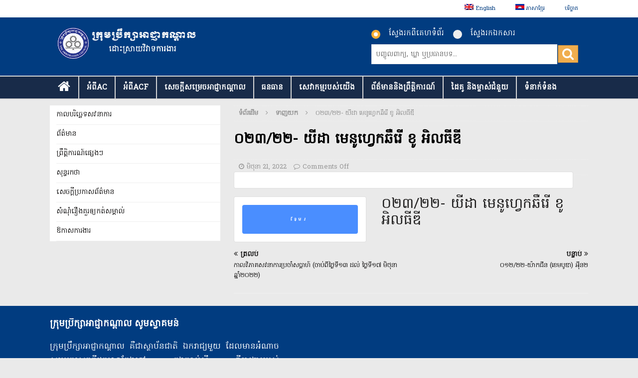

--- FILE ---
content_type: text/html; charset=UTF-8
request_url: https://www.arbitrationcouncil.org/download/%E1%9F%A0%E1%9F%A2%E1%9F%A3%E2%80%8B-%E1%9F%A2%E1%9F%A2-%E1%9E%99%E1%9E%B8%E1%9E%8A%E1%9E%B6-%E1%9E%98%E1%9F%81%E1%9E%93%E1%9E%BC%E1%9E%A0%E1%9F%92%E1%9E%9C%E1%9F%81%E1%9E%80%E1%9E%86%E1%9E%BA/?lang=km
body_size: 24471
content:
<!DOCTYPE html>
<html class="no-js mh-one-sb" lang="km-KH">
<head>
<meta charset="UTF-8">
<meta name="viewport" content="width=device-width, initial-scale=1.0">
<link rel="profile" href="http://gmpg.org/xfn/11" />

        <script>
            var wpdm_site_url = 'https://www.arbitrationcouncil.org/';
            var wpdm_home_url = 'https://www.arbitrationcouncil.org/?lang=km';
            var ajax_url = 'https://www.arbitrationcouncil.org/wp-admin/admin-ajax.php';
            var ajaxurl = 'https://www.arbitrationcouncil.org/wp-admin/admin-ajax.php';
            var wpdm_ajax_url = 'https://www.arbitrationcouncil.org/wp-admin/admin-ajax.php';
            var wpdm_ajax_popup = '0';
        </script>


        <title>០២៣​/២២- យីដា មេនូហ្វេកឆឺរើ ខូ អិលធីឌី - ក្រុមប្រឹក្សាអាជ្ញាកណ្តាល សូមស្វាគមន៍</title>

<!-- This site is optimized with the Yoast SEO plugin v12.3 - https://yoast.com/wordpress/plugins/seo/ -->
<meta name="robots" content="max-snippet:-1, max-image-preview:large, max-video-preview:-1"/>
<link rel="canonical" href="http://https%3A%2F%2Fwww.arbitrationcouncil.org%2Fdownload%2F%25e1%259f%25a0%25e1%259f%25a2%25e1%259f%25a3%25e2%2580%258b-%25e1%259f%25a2%25e1%259f%25a2-%25e1%259e%2599%25e1%259e%25b8%25e1%259e%258a%25e1%259e%25b6-%25e1%259e%2598%25e1%259f%2581%25e1%259e%2593%25e1%259e%25bc%25e1%259e%25a0%25e1%259f%2592%25e1%259e%259c%25e1%259f%2581%25e1%259e%2580%25e1%259e%2586%25e1%259e%25ba%2F%3Flang%3Dkm" />
<meta property="og:locale" content="km_KH" />
<meta property="og:type" content="article" />
<meta property="og:title" content="០២៣​/២២- យីដា មេនូហ្វេកឆឺរើ ខូ អិលធីឌី - ក្រុមប្រឹក្សាអាជ្ញាកណ្តាល សូមស្វាគមន៍" />
<meta property="og:description" content="ខ្មែរ Version ខ្មែរ ទាញយក 259 ទំហំឯកសារ 4.26 MB ចំនួនឯកសារ 1 កាលបរិច្ឆេទឯកសារ មិថុនា 21, 2022 កំណែប្រែចុងក្រោយ មិថុនា 21, 2022 ០២៣​/២២- យីដា មេនូហ្វេកឆឺរើ ខូ អិលធីឌី Attached Files FileActionA_02322_K_Yi Da Manufacturer (1).pdfទាញយក&nbsp;" />
<meta property="og:url" content="http://https%253A%252F%252Fwww.arbitrationcouncil.org%252Fdownload%252F%2525e1%25259f%2525a0%2525e1%25259f%2525a2%2525e1%25259f%2525a3%2525e2%252580%25258b-%2525e1%25259f%2525a2%2525e1%25259f%2525a2-%2525e1%25259e%252599%2525e1%25259e%2525b8%2525e1%25259e%25258a%2525e1%25259e%2525b6-%2525e1%25259e%252598%2525e1%25259f%252581%2525e1%25259e%252593%2525e1%25259e%2525bc%2525e1%25259e%2525a0%2525e1%25259f%252592%2525e1%25259e%25259c%2525e1%25259f%252581%2525e1%25259e%252580%2525e1%25259e%252586%2525e1%25259e%2525ba%252F%253Flang%253Dkm" />
<meta property="og:site_name" content="ក្រុមប្រឹក្សាអាជ្ញាកណ្តាល សូមស្វាគមន៍" />
<meta name="twitter:card" content="summary_large_image" />
<meta name="twitter:description" content="ខ្មែរ Version ខ្មែរ ទាញយក 259 ទំហំឯកសារ 4.26 MB ចំនួនឯកសារ 1 កាលបរិច្ឆេទឯកសារ មិថុនា 21, 2022 កំណែប្រែចុងក្រោយ មិថុនា 21, 2022 ០២៣​/២២- យីដា មេនូហ្វេកឆឺរើ ខូ អិលធីឌី Attached Files FileActionA_02322_K_Yi Da Manufacturer (1).pdfទាញយក&nbsp;" />
<meta name="twitter:title" content="០២៣​/២២- យីដា មេនូហ្វេកឆឺរើ ខូ អិលធីឌី - ក្រុមប្រឹក្សាអាជ្ញាកណ្តាល សូមស្វាគមន៍" />
<script type='application/ld+json' class='yoast-schema-graph yoast-schema-graph--main'>{"@context":"https://schema.org","@graph":[{"@type":"WebSite","@id":"https://www.arbitrationcouncil.org/?lang=km/#website","url":"https://www.arbitrationcouncil.org/?lang=km/","name":"\u1780\u17d2\u179a\u17bb\u1798\u1794\u17d2\u179a\u17b9\u1780\u17d2\u179f\u17b6\u17a2\u17b6\u1787\u17d2\u1789\u17b6\u1780\u178e\u17d2\u178f\u17b6\u179b \u179f\u17bc\u1798\u179f\u17d2\u179c\u17b6\u1782\u1798\u1793\u17cd","potentialAction":{"@type":"SearchAction","target":"https://www.arbitrationcouncil.org/?lang=km/?s={search_term_string}","query-input":"required name=search_term_string"}},{"@type":"WebPage","@id":"https://www.arbitrationcouncil.org/download/%e1%9f%a0%e1%9f%a2%e1%9f%a3%e2%80%8b-%e1%9f%a2%e1%9f%a2-%e1%9e%99%e1%9e%b8%e1%9e%8a%e1%9e%b6-%e1%9e%98%e1%9f%81%e1%9e%93%e1%9e%bc%e1%9e%a0%e1%9f%92%e1%9e%9c%e1%9f%81%e1%9e%80%e1%9e%86%e1%9e%ba/?lang=km#webpage","url":"https://www.arbitrationcouncil.org/download/%e1%9f%a0%e1%9f%a2%e1%9f%a3%e2%80%8b-%e1%9f%a2%e1%9f%a2-%e1%9e%99%e1%9e%b8%e1%9e%8a%e1%9e%b6-%e1%9e%98%e1%9f%81%e1%9e%93%e1%9e%bc%e1%9e%a0%e1%9f%92%e1%9e%9c%e1%9f%81%e1%9e%80%e1%9e%86%e1%9e%ba/?lang=km","inLanguage":"km-KH","name":"\u17e0\u17e2\u17e3\u200b/\u17e2\u17e2- \u1799\u17b8\u178a\u17b6 \u1798\u17c1\u1793\u17bc\u17a0\u17d2\u179c\u17c1\u1780\u1786\u17ba\u179a\u17be \u1781\u17bc \u17a2\u17b7\u179b\u1792\u17b8\u178c\u17b8 - \u1780\u17d2\u179a\u17bb\u1798\u1794\u17d2\u179a\u17b9\u1780\u17d2\u179f\u17b6\u17a2\u17b6\u1787\u17d2\u1789\u17b6\u1780\u178e\u17d2\u178f\u17b6\u179b \u179f\u17bc\u1798\u179f\u17d2\u179c\u17b6\u1782\u1798\u1793\u17cd","isPartOf":{"@id":"https://www.arbitrationcouncil.org/?lang=km/#website"},"datePublished":"2022-06-21T02:30:55+00:00","dateModified":"2022-06-21T02:31:14+00:00"}]}</script>
<!-- / Yoast SEO plugin. -->

<link rel='dns-prefetch' href='//fonts.googleapis.com' />
<link rel='dns-prefetch' href='//use.fontawesome.com' />
<link rel='dns-prefetch' href='//s.w.org' />
<link rel="alternate" type="application/rss+xml" title="ក្រុមប្រឹក្សាអាជ្ញាកណ្តាល សូមស្វាគមន៍ &raquo; Feed" href="https://www.arbitrationcouncil.org/feed/?lang=km" />
<link rel="alternate" type="application/rss+xml" title="ក្រុមប្រឹក្សាអាជ្ញាកណ្តាល សូមស្វាគមន៍ &raquo; Comments Feed" href="https://www.arbitrationcouncil.org/comments/feed/?lang=km" />
<link rel="alternate" type="text/calendar" title="ក្រុមប្រឹក្សាអាជ្ញាកណ្តាល សូមស្វាគមន៍ &raquo; iCal Feed" href="https://www.arbitrationcouncil.org/events/?lang=km&#038;ical=1" />
		<script type="text/javascript">
			window._wpemojiSettings = {"baseUrl":"https:\/\/s.w.org\/images\/core\/emoji\/11\/72x72\/","ext":".png","svgUrl":"https:\/\/s.w.org\/images\/core\/emoji\/11\/svg\/","svgExt":".svg","source":{"concatemoji":"https:\/\/www.arbitrationcouncil.org\/wp-includes\/js\/wp-emoji-release.min.js?ver=5.0.24"}};
			!function(e,a,t){var n,r,o,i=a.createElement("canvas"),p=i.getContext&&i.getContext("2d");function s(e,t){var a=String.fromCharCode;p.clearRect(0,0,i.width,i.height),p.fillText(a.apply(this,e),0,0);e=i.toDataURL();return p.clearRect(0,0,i.width,i.height),p.fillText(a.apply(this,t),0,0),e===i.toDataURL()}function c(e){var t=a.createElement("script");t.src=e,t.defer=t.type="text/javascript",a.getElementsByTagName("head")[0].appendChild(t)}for(o=Array("flag","emoji"),t.supports={everything:!0,everythingExceptFlag:!0},r=0;r<o.length;r++)t.supports[o[r]]=function(e){if(!p||!p.fillText)return!1;switch(p.textBaseline="top",p.font="600 32px Arial",e){case"flag":return s([55356,56826,55356,56819],[55356,56826,8203,55356,56819])?!1:!s([55356,57332,56128,56423,56128,56418,56128,56421,56128,56430,56128,56423,56128,56447],[55356,57332,8203,56128,56423,8203,56128,56418,8203,56128,56421,8203,56128,56430,8203,56128,56423,8203,56128,56447]);case"emoji":return!s([55358,56760,9792,65039],[55358,56760,8203,9792,65039])}return!1}(o[r]),t.supports.everything=t.supports.everything&&t.supports[o[r]],"flag"!==o[r]&&(t.supports.everythingExceptFlag=t.supports.everythingExceptFlag&&t.supports[o[r]]);t.supports.everythingExceptFlag=t.supports.everythingExceptFlag&&!t.supports.flag,t.DOMReady=!1,t.readyCallback=function(){t.DOMReady=!0},t.supports.everything||(n=function(){t.readyCallback()},a.addEventListener?(a.addEventListener("DOMContentLoaded",n,!1),e.addEventListener("load",n,!1)):(e.attachEvent("onload",n),a.attachEvent("onreadystatechange",function(){"complete"===a.readyState&&t.readyCallback()})),(n=t.source||{}).concatemoji?c(n.concatemoji):n.wpemoji&&n.twemoji&&(c(n.twemoji),c(n.wpemoji)))}(window,document,window._wpemojiSettings);
		</script>
		<style type="text/css">
img.wp-smiley,
img.emoji {
	display: inline !important;
	border: none !important;
	box-shadow: none !important;
	height: 1em !important;
	width: 1em !important;
	margin: 0 .07em !important;
	vertical-align: -0.1em !important;
	background: none !important;
	padding: 0 !important;
}
</style>
<link rel='stylesheet' id='font-awesome-icons-v4.7.0-css'  href='https://www.arbitrationcouncil.org/wp-content/plugins/everest-counter-lite/css/font-awesome/font-awesome.min.css?ver=2.1.0' type='text/css' media='all' />
<link rel='stylesheet' id='ec_gener_icons-css'  href='https://www.arbitrationcouncil.org/wp-content/plugins/everest-counter-lite/css/genericons.css?ver=2.1.0' type='text/css' media='all' />
<link rel='stylesheet' id='dashicons-css'  href='https://www.arbitrationcouncil.org/wp-includes/css/dashicons.min.css?ver=5.0.24' type='text/css' media='all' />
<link rel='stylesheet' id='google-fonts-css'  href='//fonts.googleapis.com/css?family=Raleway%7CABeeZee%7CAguafina+Script%7COpen+Sans%7CRoboto%7CRoboto+Slab%7CLato%7CTitillium+Web%7CSource+Sans+Pro%7CPlayfair+Display%7CMontserrat%7CKhand%7COswald%7CEk+Mukta%7CRubik%7CPT+Sans+Narrow%7CPoppins%7COxygen%3A300%2C400%2C600%2C700&#038;ver=2.1.0' type='text/css' media='all' />
<link rel='stylesheet' id='ec_frontend_css-css'  href='https://www.arbitrationcouncil.org/wp-content/plugins/everest-counter-lite/css/frontend/ec-frontend.css?ver=2.1.0' type='text/css' media='all' />
<link rel='stylesheet' id='tribe-common-skeleton-style-css'  href='https://www.arbitrationcouncil.org/wp-content/plugins/the-events-calendar/common/src/resources/css/common-skeleton.min.css?ver=4.12.15.1' type='text/css' media='all' />
<link rel='stylesheet' id='tribe-tooltip-css'  href='https://www.arbitrationcouncil.org/wp-content/plugins/the-events-calendar/common/src/resources/css/tooltip.min.css?ver=4.12.15.1' type='text/css' media='all' />
<link rel='stylesheet' id='wp-block-library-css'  href='https://www.arbitrationcouncil.org/wp-includes/css/dist/block-library/style.min.css?ver=5.0.24' type='text/css' media='all' />
<link rel='stylesheet' id='wpos-magnific-style-css'  href='https://www.arbitrationcouncil.org/wp-content/plugins/album-and-image-gallery-plus-lightbox/assets/css/magnific-popup.css?ver=1.2.3' type='text/css' media='all' />
<link rel='stylesheet' id='wpos-slick-style-css'  href='https://www.arbitrationcouncil.org/wp-content/plugins/album-and-image-gallery-plus-lightbox/assets/css/slick.css?ver=1.2.3' type='text/css' media='all' />
<link rel='stylesheet' id='aigpl-public-css-css'  href='https://www.arbitrationcouncil.org/wp-content/plugins/album-and-image-gallery-plus-lightbox/assets/css/aigpl-public.css?ver=1.2.3' type='text/css' media='all' />
<link rel='stylesheet' id='contact-form-7-css'  href='https://www.arbitrationcouncil.org/wp-content/plugins/contact-form-7/includes/css/styles.css?ver=5.1.5' type='text/css' media='all' />
<link rel='stylesheet' id='wpdm-font-awesome-css'  href='https://use.fontawesome.com/releases/v5.11.2/css/all.css?ver=5.0.24' type='text/css' media='all' />
<link rel='stylesheet' id='nivo-lightbox-css'  href='https://www.arbitrationcouncil.org/wp-content/plugins/download-manager/assets/css/nivo-lightbox.css?ver=5.0.24' type='text/css' media='all' />
<link rel='stylesheet' id='nivo-lightbox-theme-css'  href='https://www.arbitrationcouncil.org/wp-content/plugins/download-manager/assets/css/themes/default/default.css?ver=5.0.24' type='text/css' media='all' />
<link rel='stylesheet' id='wpdm-front-bootstrap-css'  href='https://www.arbitrationcouncil.org/wp-content/plugins/download-manager/assets/bootstrap/css/bootstrap.min.css?ver=5.0.24' type='text/css' media='all' />
<link rel='stylesheet' id='wpdm-front-css'  href='https://www.arbitrationcouncil.org/wp-content/plugins/download-manager/assets/css/front.css?ver=5.0.24' type='text/css' media='all' />
<link rel='stylesheet' id='easy-sidebar-menu-widget-css-css'  href='https://www.arbitrationcouncil.org/wp-content/plugins/easy-sidebar-menu-widget/assets/css/easy-sidebar-menu-widget.css?ver=5.0.24' type='text/css' media='all' />
<link rel='stylesheet' id='events-manager-css'  href='https://www.arbitrationcouncil.org/wp-content/plugins/events-manager/includes/css/events_manager.css?ver=5.97' type='text/css' media='all' />
<link rel='stylesheet' id='Total_Soft_Gallery_Video-css'  href='https://www.arbitrationcouncil.org/wp-content/plugins/gallery-videos/CSS/Total-Soft-Gallery-Video-Widget.css?ver=5.0.24' type='text/css' media='all' />
<link rel='stylesheet' id='fontawesome-css-css'  href='https://www.arbitrationcouncil.org/wp-content/plugins/gallery-videos/CSS/totalsoft.css?ver=5.0.24' type='text/css' media='all' />
<link rel='stylesheet' id='mailerlite_forms.css-css'  href='https://www.arbitrationcouncil.org/wp-content/plugins/official-mailerlite-sign-up-forms/assets/css/mailerlite_forms.css?ver=1.7.11' type='text/css' media='all' />
<link rel='stylesheet' id='wpsm_ac-font-awesome-front-css'  href='https://www.arbitrationcouncil.org/wp-content/plugins/responsive-accordion-and-collapse/css/font-awesome/css/font-awesome.min.css?ver=5.0.24' type='text/css' media='all' />
<link rel='stylesheet' id='wpsm_ac_bootstrap-front-css'  href='https://www.arbitrationcouncil.org/wp-content/plugins/responsive-accordion-and-collapse/css/bootstrap-front.css?ver=5.0.24' type='text/css' media='all' />
<link rel='stylesheet' id='wpsm_tabs_r-font-awesome-front-css'  href='https://www.arbitrationcouncil.org/wp-content/plugins/tabs-responsive/assets/css/font-awesome/css/font-awesome.min.css?ver=5.0.24' type='text/css' media='all' />
<link rel='stylesheet' id='wpsm_tabs_r_bootstrap-front-css'  href='https://www.arbitrationcouncil.org/wp-content/plugins/tabs-responsive/assets/css/bootstrap-front.css?ver=5.0.24' type='text/css' media='all' />
<link rel='stylesheet' id='wpsm_tabs_r_animate-css'  href='https://www.arbitrationcouncil.org/wp-content/plugins/tabs-responsive/assets/css/animate.css?ver=5.0.24' type='text/css' media='all' />
<link rel='stylesheet' id='tlp-owl-carousel-css'  href='https://www.arbitrationcouncil.org/wp-content/plugins/tlp-team/assets/vendor/owl-carousel/assets/owl.carousel.min.css?ver=2.5.5.2' type='text/css' media='all' />
<link rel='stylesheet' id='tlp-owl-carousel-theme-css'  href='https://www.arbitrationcouncil.org/wp-content/plugins/tlp-team/assets/vendor/owl-carousel/assets/owl.theme.default.min.css?ver=2.5.5.2' type='text/css' media='all' />
<link rel='stylesheet' id='tlp-fontawsome-css'  href='https://www.arbitrationcouncil.org/wp-content/plugins/tlp-team/assets/vendor/font-awesome/css/font-awesome.min.css?ver=2.5.5.2' type='text/css' media='all' />
<link rel='stylesheet' id='tlp-team-css'  href='https://www.arbitrationcouncil.org/wp-content/plugins/tlp-team/assets/css/tlpteam.css?ver=2.5.5.2' type='text/css' media='all' />
<link rel='stylesheet' id='wpml-menu-item-0-css'  href='https://www.arbitrationcouncil.org/wp-content/plugins/sitepress-multilingual-cms/templates/language-switchers/menu-item/style.min.css?ver=1' type='text/css' media='all' />
<link rel='stylesheet' id='mh-magazine-css'  href='https://www.arbitrationcouncil.org/wp-content/themes/mh-magazine/style.css?ver=3.8.4' type='text/css' media='all' />
<link rel='stylesheet' id='mh-font-awesome-css'  href='https://www.arbitrationcouncil.org/wp-content/themes/mh-magazine/includes/font-awesome.min.css' type='text/css' media='all' />
<link rel='stylesheet' id='mh-google-fonts-css'  href='https://fonts.googleapis.com/css?family=Open+Sans:300,400,400italic,600,700' type='text/css' media='all' />
<link rel='stylesheet' id='tf-compiled-options-ect-css'  href='https://www.arbitrationcouncil.org/wp-content/uploads/titan-framework-ect-css.css?ver=5.0.24' type='text/css' media='all' />
<link rel='stylesheet' id='tf-google-webfont-monda-css'  href='//fonts.googleapis.com/css?family=Monda%3A500%2C400&#038;subset=latin%2Clatin-ext&#038;ver=5.0.24' type='text/css' media='all' />
<link rel='stylesheet' id='tf-google-webfont-open-sans-css'  href='//fonts.googleapis.com/css?family=Open+Sans%3Ainherit%2Cinherititalic%2C400&#038;subset=latin%2Clatin-ext&#038;ver=5.0.24' type='text/css' media='all' />
<link rel='stylesheet' id='heateor_sss_frontend_css-css'  href='https://www.arbitrationcouncil.org/wp-content/plugins/sassy-social-share/public/css/sassy-social-share-public.css?ver=3.3.64' type='text/css' media='all' />
<style id='heateor_sss_frontend_css-inline-css' type='text/css'>
.heateor_sss_button_instagram span.heateor_sss_svg,a.heateor_sss_instagram span.heateor_sss_svg{background:radial-gradient(circle at 30% 107%,#fdf497 0,#fdf497 5%,#fd5949 45%,#d6249f 60%,#285aeb 90%)}.heateor_sss_horizontal_sharing .heateor_sss_svg,.heateor_sss_standard_follow_icons_container .heateor_sss_svg{color:#fff;border-width:0px;border-style:solid;border-color:transparent}.heateor_sss_horizontal_sharing .heateorSssTCBackground{color:#666}.heateor_sss_horizontal_sharing span.heateor_sss_svg:hover,.heateor_sss_standard_follow_icons_container span.heateor_sss_svg:hover{border-color:transparent;}.heateor_sss_vertical_sharing span.heateor_sss_svg,.heateor_sss_floating_follow_icons_container span.heateor_sss_svg{color:#fff;border-width:0px;border-style:solid;border-color:transparent;}.heateor_sss_vertical_sharing .heateorSssTCBackground{color:#666;}.heateor_sss_vertical_sharing span.heateor_sss_svg:hover,.heateor_sss_floating_follow_icons_container span.heateor_sss_svg:hover{border-color:transparent;}@media screen and (max-width:783px) {.heateor_sss_vertical_sharing{display:none!important}}
</style>
<link rel='stylesheet' id='carousel-slider-css'  href='https://www.arbitrationcouncil.org/wp-content/plugins/carousel-slider/assets/css/style.css?ver=1.9.0' type='text/css' media='all' />
<link rel='stylesheet' id='hm_custom_css-css'  href='https://www.arbitrationcouncil.org/wp-content/uploads/hm_custom_css_js/custom.css?ver=1541133625' type='text/css' media='all' />
<!--n2css--><script type='text/javascript' src='https://www.arbitrationcouncil.org/wp-includes/js/jquery/jquery.js?ver=1.12.4'></script>
<script type='text/javascript' src='https://www.arbitrationcouncil.org/wp-includes/js/jquery/jquery-migrate.min.js?ver=1.4.1'></script>
<script type='text/javascript'>
/* <![CDATA[ */
var accordions_ajax = {"accordions_ajaxurl":"https:\/\/www.arbitrationcouncil.org\/wp-admin\/admin-ajax.php"};
/* ]]> */
</script>
<script type='text/javascript' src='https://www.arbitrationcouncil.org/wp-content/plugins/accordions/assets/frontend/js/scripts.js?ver=5.0.24'></script>
<script type='text/javascript' src='https://www.arbitrationcouncil.org/wp-content/plugins/download-manager/assets/js/nivo-lightbox.min.js?ver=5.0.24'></script>
<script type='text/javascript' src='https://www.arbitrationcouncil.org/wp-content/plugins/download-manager/assets/bootstrap/js/bootstrap.min.js?ver=5.0.24'></script>
<script type='text/javascript'>
/* <![CDATA[ */
var wpdm_url = {"home":"https:\/\/www.arbitrationcouncil.org\/?lang=km","site":"https:\/\/www.arbitrationcouncil.org\/","ajax":"https:\/\/www.arbitrationcouncil.org\/wp-admin\/admin-ajax.php"};
var wpdm_asset = {"spinner":"<i class=\"fas fa-sun fa-spin\"><\/i>"};
/* ]]> */
</script>
<script type='text/javascript' src='https://www.arbitrationcouncil.org/wp-content/plugins/download-manager/assets/js/front.js?ver=5.0.24'></script>
<script type='text/javascript' src='https://www.arbitrationcouncil.org/wp-includes/js/jquery/ui/core.min.js?ver=1.11.4'></script>
<script type='text/javascript' src='https://www.arbitrationcouncil.org/wp-includes/js/jquery/ui/widget.min.js?ver=1.11.4'></script>
<script type='text/javascript' src='https://www.arbitrationcouncil.org/wp-includes/js/jquery/ui/position.min.js?ver=1.11.4'></script>
<script type='text/javascript' src='https://www.arbitrationcouncil.org/wp-includes/js/jquery/ui/mouse.min.js?ver=1.11.4'></script>
<script type='text/javascript' src='https://www.arbitrationcouncil.org/wp-includes/js/jquery/ui/sortable.min.js?ver=1.11.4'></script>
<script type='text/javascript' src='https://www.arbitrationcouncil.org/wp-includes/js/jquery/ui/datepicker.min.js?ver=1.11.4'></script>
<script type='text/javascript'>
jQuery(document).ready(function(jQuery){jQuery.datepicker.setDefaults({"closeText":"Close","currentText":"Today","monthNames":["\u1798\u1780\u179a\u17b6","\u1780\u17bb\u1798\u17d2\u1797\u17c8","\u1798\u17b8\u1793\u17b6","\u1798\u17c1\u179f\u17b6","\u17a7\u179f\u1797\u17b6","\u1798\u17b7\u1790\u17bb\u1793\u17b6","\u1780\u1780\u17d2\u1780\u178a\u17b6","\u179f\u17b8\u17a0\u17b6","\u1780\u1789\u17d2\u1789\u17b6","\u178f\u17bb\u179b\u17b6","\u179c\u17b7\u1785\u17d2\u1786\u17b7\u1780\u17b6","\u1792\u17d2\u1793\u17bc"],"monthNamesShort":["Jan","Feb","\u1781\u17c2\u1798\u17b8\u1793\u17b6","Apr","\u17a7\u179f\u1797\u17b6","Jun","Jul","Aug","Sep","Oct","Nov","Dec"],"nextText":"\u1794\u1793\u17d2\u1791\u17b6\u1794\u17cb","prevText":"\u178f\u17d2\u179a\u179b\u1794\u17cb","dayNames":["\u17a2\u17b6\u1791\u17b7\u178f\u17d2\u1799","\u1785\u17d0\u1793\u17d2\u1791","\u17a2\u1784\u17d2\u1782\u17b6\u179a","\u1796\u17bb\u1792","\u1796\u17d2\u179a\u17a0\u179f\u17d2\u1794\u178f\u17b7\u17cd","\u179f\u17bb\u1780\u17d2\u179a","\u179f\u17c5\u179a\u17cd"],"dayNamesShort":["Sun","Mon","Tue","Wed","Thu","Fri","Sat"],"dayNamesMin":["S","M","T","W","T","F","S"],"dateFormat":"MM d, yy","firstDay":1,"isRTL":false});});
</script>
<script type='text/javascript' src='https://www.arbitrationcouncil.org/wp-includes/js/jquery/ui/menu.min.js?ver=1.11.4'></script>
<script type='text/javascript' src='https://www.arbitrationcouncil.org/wp-includes/js/wp-a11y.min.js?ver=5.0.24'></script>
<script type='text/javascript'>
/* <![CDATA[ */
var uiAutocompleteL10n = {"noResults":"No results found.","oneResult":"1 result found. Use up and down arrow keys to navigate.","manyResults":"%d results found. Use up and down arrow keys to navigate.","itemSelected":"Item selected."};
/* ]]> */
</script>
<script type='text/javascript' src='https://www.arbitrationcouncil.org/wp-includes/js/jquery/ui/autocomplete.min.js?ver=1.11.4'></script>
<script type='text/javascript' src='https://www.arbitrationcouncil.org/wp-includes/js/jquery/ui/resizable.min.js?ver=1.11.4'></script>
<script type='text/javascript' src='https://www.arbitrationcouncil.org/wp-includes/js/jquery/ui/draggable.min.js?ver=1.11.4'></script>
<script type='text/javascript' src='https://www.arbitrationcouncil.org/wp-includes/js/jquery/ui/button.min.js?ver=1.11.4'></script>
<script type='text/javascript' src='https://www.arbitrationcouncil.org/wp-includes/js/jquery/ui/dialog.min.js?ver=1.11.4'></script>
<script type='text/javascript'>
/* <![CDATA[ */
var EM = {"ajaxurl":"https:\/\/www.arbitrationcouncil.org\/wp-admin\/admin-ajax.php","locationajaxurl":"https:\/\/www.arbitrationcouncil.org\/wp-admin\/admin-ajax.php?action=locations_search","firstDay":"1","locale":"km","dateFormat":"dd\/mm\/yy","ui_css":"https:\/\/www.arbitrationcouncil.org\/wp-content\/plugins\/events-manager\/includes\/css\/jquery-ui.min.css","show24hours":"0","is_ssl":"1","google_maps_api":"AIzaSyAQCS1sr5oqPW3Nsnvi5W_Lsx9GTllUrEA","bookingInProgress":"Please wait while the booking is being submitted.","tickets_save":"Save Ticket","bookingajaxurl":"https:\/\/www.arbitrationcouncil.org\/wp-admin\/admin-ajax.php","bookings_export_save":"Export Bookings","bookings_settings_save":"Save Settings","booking_delete":"Are you sure you want to delete?","booking_offset":"30","bb_full":"Sold Out","bb_book":"Book Now","bb_booking":"Booking...","bb_booked":"Booking Submitted","bb_error":"Booking Error. Try again?","bb_cancel":"Cancel","bb_canceling":"Canceling...","bb_cancelled":"Cancelled","bb_cancel_error":"Cancellation Error. Try again?","txt_search":"Search","txt_searching":"Searching...","txt_loading":"Loading..."};
/* ]]> */
</script>
<script type='text/javascript' src='https://www.arbitrationcouncil.org/wp-content/plugins/events-manager/includes/js/events-manager.js?ver=5.97'></script>
<script type='text/javascript' src='https://www.arbitrationcouncil.org/wp-content/plugins/gallery-videos/JS/modernizr.custom.js?ver=5.0.24'></script>
<script type='text/javascript'>
/* <![CDATA[ */
var object = {"ajaxurl":"https:\/\/www.arbitrationcouncil.org\/wp-admin\/admin-ajax.php"};
/* ]]> */
</script>
<script type='text/javascript' src='https://www.arbitrationcouncil.org/wp-content/plugins/gallery-videos/JS/Total-Soft-Gallery-Video-Widget.js?ver=5.0.24'></script>
<script type='text/javascript' src='https://www.arbitrationcouncil.org/wp-content/themes/mh-magazine/js/scripts.js?ver=3.8.4'></script>
<script type='text/javascript' src='https://www.arbitrationcouncil.org/wp-content/uploads/hm_custom_css_js/custom.js?ver=1756284102'></script>
<link rel='https://api.w.org/' href='https://www.arbitrationcouncil.org/wp-json/' />
<link rel="EditURI" type="application/rsd+xml" title="RSD" href="https://www.arbitrationcouncil.org/xmlrpc.php?rsd" />
<link rel="wlwmanifest" type="application/wlwmanifest+xml" href="https://www.arbitrationcouncil.org/wp-includes/wlwmanifest.xml" /> 
<meta name="generator" content="WordPress 5.0.24" />
<link rel='shortlink' href='https://www.arbitrationcouncil.org/?p=14032&#038;lang=km' />
<link rel="alternate" type="application/json+oembed" href="https://www.arbitrationcouncil.org/wp-json/oembed/1.0/embed?url=https%3A%2F%2Fwww.arbitrationcouncil.org%2Fdownload%2F%25e1%259f%25a0%25e1%259f%25a2%25e1%259f%25a3%25e2%2580%258b-%25e1%259f%25a2%25e1%259f%25a2-%25e1%259e%2599%25e1%259e%25b8%25e1%259e%258a%25e1%259e%25b6-%25e1%259e%2598%25e1%259f%2581%25e1%259e%2593%25e1%259e%25bc%25e1%259e%25a0%25e1%259f%2592%25e1%259e%259c%25e1%259f%2581%25e1%259e%2580%25e1%259e%2586%25e1%259e%25ba%2F%3Flang%3Dkm" />
<link rel="alternate" type="text/xml+oembed" href="https://www.arbitrationcouncil.org/wp-json/oembed/1.0/embed?url=https%3A%2F%2Fwww.arbitrationcouncil.org%2Fdownload%2F%25e1%259f%25a0%25e1%259f%25a2%25e1%259f%25a3%25e2%2580%258b-%25e1%259f%25a2%25e1%259f%25a2-%25e1%259e%2599%25e1%259e%25b8%25e1%259e%258a%25e1%259e%25b6-%25e1%259e%2598%25e1%259f%2581%25e1%259e%2593%25e1%259e%25bc%25e1%259e%25a0%25e1%259f%2592%25e1%259e%259c%25e1%259f%2581%25e1%259e%2580%25e1%259e%2586%25e1%259e%25ba%2F%3Flang%3Dkm&#038;format=xml" />
<meta name="generator" content="WPML ver:4.8.5 stt:1,64;" />
<!-- start Simple Custom CSS and JS -->
<script type="text/javascript">
/* Default comment here */ 

</script>
<!-- end Simple Custom CSS and JS -->
<!-- start Simple Custom CSS and JS -->
<!-- Google tag (gtag.js) -->
<script async src="https://www.googletagmanager.com/gtag/js?id=G-WZY2ZR2TRR"></script>
<script>
  window.dataLayer = window.dataLayer || [];
  function gtag(){dataLayer.push(arguments);}
  gtag('js', new Date());

  gtag('config', 'G-WZY2ZR2TRR');
</script><!-- end Simple Custom CSS and JS -->
        <!-- MailerLite Universal -->
        <script>
            (function(w,d,e,u,f,l,n){w[f]=w[f]||function(){(w[f].q=w[f].q||[])
                .push(arguments);},l=d.createElement(e),l.async=1,l.src=u,
                n=d.getElementsByTagName(e)[0],n.parentNode.insertBefore(l,n);})
            (window,document,'script','https://assets.mailerlite.com/js/universal.js','ml');
            ml('account', '1393280');
            ml('enablePopups', true);
        </script>
        <!-- End MailerLite Universal -->
                            <!-- Tracking code generated with Simple Universal Google Analytics plugin v1.0.5 -->
                    <script>
                    (function(i,s,o,g,r,a,m){i['GoogleAnalyticsObject']=r;i[r]=i[r]||function(){
                    (i[r].q=i[r].q||[]).push(arguments)},i[r].l=1*new Date();a=s.createElement(o),
                    m=s.getElementsByTagName(o)[0];a.async=1;a.src=g;m.parentNode.insertBefore(a,m)
                    })(window,document,'script','//www.google-analytics.com/analytics.js','ga');

                    ga('create', 'UA-59554948-7', 'auto');
                    ga('send', 'pageview');

                    </script>
                    <!-- / Simple Universal Google Analytics plugin --><style type='text/css'>.tlp-team .short-desc, .tlp-team .tlp-team-isotope .tlp-content, .tlp-team .button-group .selected, .tlp-team .layout1 .tlp-content, .tlp-team .tpl-social a, .tlp-team .tpl-social li a.fa {background: #0367bf}</style><meta name="tec-api-version" content="v1"><meta name="tec-api-origin" content="https://www.arbitrationcouncil.org/?lang=km"><link rel="https://theeventscalendar.com/" href="https://www.arbitrationcouncil.org/wp-json/tribe/events/v1/" /><style type="text/css">
.mh-header { background: #013c80; }
.mh-wrapper, .mh-widget-layout8 .mh-widget-title-inner, #mh-mobile .mh-slider-layout4 .mh-slider-caption { background: #eaeaea; }
.mh-breadcrumb, .entry-header .entry-meta, .mh-subheading-top, .mh-author-box, .mh-author-box-avatar, .mh-post-nav, .mh-comment-list .comment-body, .mh-comment-list .avatar, .mh-ping-list .mh-ping-item, .mh-ping-list .mh-ping-item:first-child, .mh-loop-description, .mh-loop-ad, .mh-sitemap-list > li, .mh-sitemap-list .children li, .mh-widget-layout7 .mh-widget-title, .mh-custom-posts-item, .mh-posts-large-item, .mh-posts-list-item, #mh-mobile .mh-posts-grid, #mh-mobile .mh-posts-grid-col, #mh-mobile .mh-posts-digest-wrap, #mh-mobile .mh-posts-digest-item, #mh-mobile .mh-posts-focus-item, .mh-category-column-item, .mh-user-item, .widget_archive li, .widget_categories li, .widget_pages li a, .widget_meta li, .widget_nav_menu .menu > li, .widget_rss li, .widget_recent_entries li, .recentcomments, .mh-box, table, td, th, pre { border-color: rgba(255, 255, 255, 0.3); }
#mh-mobile .mh-posts-stacked-overlay-small { border-color: #eaeaea; }
.mh-navigation li:hover, .mh-navigation ul li:hover > ul, .mh-main-nav-wrap, .mh-main-nav, .mh-social-nav li a:hover, .entry-tags li, .mh-slider-caption, .mh-widget-layout8 .mh-widget-title .mh-footer-widget-title-inner, .mh-widget-col-1 .mh-slider-caption, .mh-widget-col-1 .mh-posts-lineup-caption, .mh-carousel-layout1, .mh-spotlight-widget, .mh-social-widget li a, .mh-author-bio-widget, .mh-footer-widget .mh-tab-comment-excerpt, .mh-nip-item:hover .mh-nip-overlay, .mh-widget .tagcloud a, .mh-footer-widget .tagcloud a, .mh-footer, .mh-copyright-wrap, input[type=submit]:hover, #infinite-handle span:hover { background: #182b49; }
.mh-extra-nav-bg { background: rgba(24, 43, 73, 0.2); }
.mh-slider-caption, .mh-posts-stacked-title, .mh-posts-lineup-caption { background: #182b49; background: rgba(24, 43, 73, 0.8); }
@media screen and (max-width: 900px) { #mh-mobile .mh-slider-caption, #mh-mobile .mh-posts-lineup-caption { background: rgba(24, 43, 73, 1); } }
.slicknav_menu, .slicknav_nav ul, #mh-mobile .mh-footer-widget .mh-posts-stacked-overlay { border-color: #182b49; }
.mh-copyright, .mh-copyright a { color: #fff; }
.mh-widget-layout4 .mh-widget-title { background: #ffffff; background: rgba(255, 255, 255, 0.6); }
.mh-preheader, .mh-wide-layout .mh-subheader, .mh-ticker-title, .mh-main-nav li:hover, .mh-footer-nav, .slicknav_menu, .slicknav_btn, .slicknav_nav .slicknav_item:hover, .slicknav_nav a:hover, .mh-back-to-top, .mh-subheading, .entry-tags .fa, .entry-tags li:hover, .mh-widget-layout2 .mh-widget-title, .mh-widget-layout4 .mh-widget-title-inner, .mh-widget-layout4 .mh-footer-widget-title, .mh-widget-layout5 .mh-widget-title-inner, .mh-widget-layout6 .mh-widget-title, #mh-mobile .flex-control-paging li a.flex-active, .mh-image-caption, .mh-carousel-layout1 .mh-carousel-caption, .mh-tab-button.active, .mh-tab-button.active:hover, .mh-footer-widget .mh-tab-button.active, .mh-social-widget li:hover a, .mh-footer-widget .mh-social-widget li a, .mh-footer-widget .mh-author-bio-widget, .tagcloud a:hover, .mh-widget .tagcloud a:hover, .mh-footer-widget .tagcloud a:hover, .mh-posts-stacked-item .mh-meta, .page-numbers:hover, .mh-loop-pagination .current, .mh-comments-pagination .current, .pagelink, a:hover .pagelink, input[type=submit], #infinite-handle span { background: #ffffff; }
.mh-main-nav-wrap .slicknav_nav ul, blockquote, .mh-widget-layout1 .mh-widget-title, .mh-widget-layout3 .mh-widget-title, .mh-widget-layout5 .mh-widget-title, .mh-widget-layout8 .mh-widget-title:after, #mh-mobile .mh-slider-caption, .mh-carousel-layout1, .mh-spotlight-widget, .mh-author-bio-widget, .mh-author-bio-title, .mh-author-bio-image-frame, .mh-video-widget, .mh-tab-buttons, textarea:hover, input[type=text]:hover, input[type=email]:hover, input[type=tel]:hover, input[type=url]:hover { border-color: #ffffff; }
.mh-dropcap, .mh-carousel-layout1 .flex-direction-nav a, .mh-carousel-layout2 .mh-carousel-caption, .mh-posts-digest-small-category, .mh-posts-lineup-more, .bypostauthor .fn:after, .mh-comment-list .comment-reply-link:before, #respond #cancel-comment-reply-link:before { color: #ffffff; }
.mh-subheader, .page-numbers, a .pagelink, .mh-widget-layout3 .mh-widget-title, .mh-widget .search-form, .mh-tab-button, .mh-tab-content, .mh-nip-widget, .mh-magazine-facebook-page-widget, .mh-social-widget, .mh-posts-horizontal-widget, .mh-ad-spot, .mh-info-spot { background: #013c80; }
.mh-tab-post-item { border-color: rgba(255, 255, 255, 0.3); }
.mh-tab-comment-excerpt { background: rgba(255, 255, 255, 0.6); }
body, a, blockquote, blockquote cite, .post .entry-title, .page-title, .entry-content h1, .entry-content h2, .entry-content h3, .entry-content h4, .entry-content h5, .entry-content h6, .wp-caption-text, #respond .comment-reply-title, #respond #cancel-comment-reply-link, #respond .logged-in-as a, .mh-ping-list .mh-ping-item a, .mh-widget-layout1 .mh-widget-title, .mh-widget-layout7 .mh-widget-title, .mh-widget-layout8 .mh-widget-title, .mh-slider-layout4 .mh-slider-caption, .mh-slider-layout4 .mh-slider-caption a, .mh-slider-layout4 .mh-slider-caption a:hover { color: #1f1e1e; }
.mh-header-nav-top li a, .mh-wide-layout .mh-header-nav-bottom li a, .mh-main-nav li:hover > a, .mh-footer-nav li a, .mh-social-nav-top .fa-mh-social, .mh-wide-layout .mh-social-nav-bottom .fa-mh-social, .slicknav_nav a, .slicknav_nav a:hover, .slicknav_nav .slicknav_item:hover, .slicknav_menu .slicknav_menutxt, .mh-header-date-top, .mh-wide-layout .mh-header-date-bottom, .mh-ticker-title, .mh-boxed-layout .mh-ticker-item-top a, .mh-wide-layout .mh-ticker-item a, .mh-subheading, .entry-tags .fa, .entry-tags a:hover, .mh-content .current, .page-numbers:hover, .pagelink, a:hover .pagelink, .mh-back-to-top, .mh-back-to-top:hover, .mh-widget-layout2 .mh-widget-title, .mh-widget-layout2 .mh-widget-title a, .mh-widget-layout4 .mh-widget-title-inner, .mh-widget-layout4 .mh-widget-title a, .mh-widget-layout5 .mh-widget-title, .mh-widget-layout5 .mh-widget-title a, .mh-widget-layout6 .mh-widget-title, .mh-widget-layout6 .mh-widget-title a, .mh-image-caption, .mh-carousel-layout1 .mh-carousel-caption, .mh-footer-widget .mh-author-bio-title, .mh-footer-widget .mh-author-bio-text, .mh-social-widget li:hover .fa-mh-social, .mh-footer-widget .mh-social-widget .fa-mh-social, #mh-mobile .mh-tab-button.active, .mh-tab-button.active:hover, .tagcloud a:hover, .mh-widget .tagcloud a:hover, .mh-footer-widget .tagcloud a:hover, .mh-posts-stacked-item .mh-meta, .mh-posts-stacked-item .mh-meta a, .mh-posts-stacked-item .mh-meta a:hover, input[type=submit], #infinite-handle span { color: #013c80; }
.slicknav_menu .slicknav_icon-bar { background: #013c80; }
.mh-header-nav-bottom li a, .mh-social-nav-bottom .fa-mh-social, .mh-boxed-layout .mh-ticker-item-bottom a, .mh-header-date-bottom, .page-numbers, a .pagelink, .mh-widget-layout3 .mh-widget-title, .mh-widget-layout3 .mh-widget-title a, .mh-tabbed-widget, .mh-tabbed-widget a, .mh-posts-horizontal-title a { color: #ffffff; }
.entry-content a { color: #b6272b; }
a:hover, .entry-content a:hover, #respond a:hover, #respond #cancel-comment-reply-link:hover, #respond .logged-in-as a:hover, .mh-comment-list .comment-meta a:hover, .mh-ping-list .mh-ping-item a:hover, .mh-meta a:hover, .mh-breadcrumb a:hover, .mh-tabbed-widget a:hover { color: #182b49; }
</style>
<!--[if lt IE 9]>
<script src="https://www.arbitrationcouncil.org/wp-content/themes/mh-magazine/js/css3-mediaqueries.js"></script>
<![endif]-->
<style type="text/css">
.entry-content { font-size: 16px; font-size: 1rem; }
</style>
<style type="text/css" id="custom-background-css">
body.custom-background { background-color: #eaeaea; }
</style>
<link rel="icon" href="https://www.arbitrationcouncil.org/wp-content/uploads/2018/07/favicon.png" sizes="32x32" />
<link rel="icon" href="https://www.arbitrationcouncil.org/wp-content/uploads/2018/07/favicon.png" sizes="192x192" />
<link rel="apple-touch-icon-precomposed" href="https://www.arbitrationcouncil.org/wp-content/uploads/2018/07/favicon.png" />
<meta name="msapplication-TileImage" content="https://www.arbitrationcouncil.org/wp-content/uploads/2018/07/favicon.png" />
		<style type="text/css" id="wp-custom-css">
			h1 {
	font-weight: 600;
	font-size: 1.75rem !important;
}
.dataTables_info {
	font-size: 13px;
}
td.__dt_col_download_link .btn {
    display: inline-block !important;
    width: auto !important;
}
.ml-form-embedContent h4 {
	font-size: 19px !important;
	margin: 0 0 -18px 0 !important;
}
.mh-site-logo {
		padding: 0px !important;
    padding-top: 20px !important;
}
.dataTables_paginate {
	font-size: 13px !important;
}
.search-form input {
	  font-size: 14px;
    text-transform: none;
}

.ec-counter-items-wrap {
    padding: 0px 0;
}
.div-center-custom{
	 position: absolute;
   top: 50%;
   -webkit-transform: translate(4%, -50%);
   transform: translate(4%, -50%);
	width: 94%;
}
input[type=text], input[type=email], input[type=tel], input[type=url] {
    width: 100%;
}
/* custom in contact */
/* .entry-content{
	margin-left: 5px;
} */
.page-header{
 margin-left: 5px;
}
.wpcf7-textarea{
	width: 100%;
}
#widget_carousel_slider-3 .mh-widget-title {
    text-align: center !important;
}
.widget_easy_sidebar_menu_widget li.menu-item .sub-menu {display: block;}
.search-sel{
    width: 100%;
    height: 35px;
    padding: 6px 12px;
    font-size: 14px;
    line-height: 1.42857143;
    color: #555;
    background-color: #fff;
    background-image: none;
    border: 1px solid #ccc;
    -webkit-box-shadow: inset 0 1px 1px rgba(0,0,0,.075);
    box-shadow: inset 0 1px 1px rgba(0,0,0,.075);
    -webkit-transition: border-color ease-in-out .15s,-webkit-box-shadow ease-in-out .15s;
    -o-transition: border-color ease-in-out .15s,box-shadow ease-in-out .15s;
    transition: border-color ease-in-out .15s,box-shadow ease-in-out .15s
}
.child-sidebar-menu{
	padding-left: 10px !important;
}
.children{
	padding-left: 10px;
}
/*Sidebar Menu*/
.widget_easy_sidebar_menu_widget{
	background-color: #fff;
}
.widget_easy_sidebar_menu_widget ul.menu{
	padding-left: 13px;
}
.widget_easy_sidebar_menu_widget ul.sub-menu{
	padding-left: 13px;
}
.btn-search{
	display: inline-block;
    margin-bottom: 0;
    font-size: 14px;
    font-weight: 400;
    line-height: 1.42857143;
    text-align: center;
    white-space: nowrap;
    vertical-align: middle;
    -ms-touch-action: manipulation;
    touch-action: manipulation;
    cursor: pointer;
    -webkit-user-select: none;
    -moz-user-select: none;
    -ms-user-select: none;
    user-select: none;
    background-image: none;
    border: 1px solid transparent;
	  width: 40px;
    height: 35px;
}
#smartslider3-4{
	margin-bottom: 0px;
}
#widget_carousel_slider-2 .mh-widget-title{
	text-align: center !important;
}
div.wpforms-container-full{
	margin-bottom: 0px !important;
	margin-top: -12px !important;
}
#wpforms-widget-6{
	margin-top: -22px;
}
.mh-home-main{
	margin-bottom: -20px;
}
.btn-primary{
	color: #fff;
  background-color: #f0ad4e;
  border-color: #eea236;
}
.btn-search i{
	font-size: 25px;
	position: absolute;
  top: 50%;
  left: 50%;
	-webkit-transform: translate(-50%, -50%);
  transform: translate(-50%, -50%);
}
.wpml-ls-legacy-list-horizontal {
    text-align: left;
}
.mh-widget-layout3 
.mh-widget-title 
{
	border-left: none;
}
.mh-widget 
.search-form 
{
    padding: 0;
    float: right;
		width: 298px;
}
.wpforms-submit-container{
	
}
.mh-main-nav li {
	font-size: 14px !important;
}
.mh-navigation {
    text-transform: none;
}
#search-4 {
	text-align: right !important;
}

.mh-navigation ul ul li{
	white-space: nowrap;
	border-left: 1px solid grey;
	border-bottom: 1px solid grey;
}
.flex-control-nav {
  padding-left: 25px;
}
.flex-control-nav {
  text-align: left;
}
.mh-main-nav li a {
  padding: 10px 15px;
  border-left: 2px solid #d6d6d6;
}
.mh-main-nav-wrap {
  background: #182b49;
  border-bottom: 2px solid #d6d6d6;
	border-top: 2px solid #d6d6d6;
}
.mh-footer {
	background: #013c80;
}
.mh-slider-layout1 .flex-control-paging li a {
	background: #fa7e0c;
	border: #ffffff;
}
.mh-navigation .menu-item-has-children > a:after {
	content: none;
}
.mh-navigation .sub-menu .menu-item-has-children > a:after {
    content: none;
}
.mh-widget-col-1 .textwidget p{
  background-color: #ffffff;
  padding: 4px;
	padding-top: 14px;
  padding-bottom: 14px;
	line-height: 1.3;
}
.mh-copyright-wrap{
	display: none;
}
.mh-footer-nav{
   padding: 10px;
}
.mh-footer-nav li{
	  border: 1px solid transparent;
    border-radius: 50%;
    width: 40px;
    height: 40px;
    margin-left: 20px;
}
.mh-footer-nav li a{
	  padding: 9px 15px;
    border-radius: 50%;
    font-size: 30px;
}

.mh-footer-nav li:first-child{
	background-color: transparent;
}
.mh-footer-nav li:first-child:hover{
	background-color: #3b5998;
}
.mh-footer-nav li:nth-child(2){
	background-color: transparent;
}
.mh-footer-nav li:nth-child(2):hover{
	background-color: #ff0000;
}
.mh-footer-nav li:nth-child(3){
	background-color: transparent;
}
.mh-footer-nav li:nth-child(3):hover{
	background-color: #1dcaff;
}
.mh-footer-nav li:hover a i{
	color: #fff;
}

.mh-footer-nav li a i.fa-twitter{
	font-size: 35px
}

.mh-footer-nav li a i{
	  color: #013c80;
    position: absolute;
    top: 50%;
    left: 50%;
	-webkit-transform: translate(-50%, -50%);
    transform: translate(-50%, -50%);
}

.center-div-footer{
	    position: absolute;
    top: 50%;
	-webkit-transform: translate(0%, -50%);
    transform: translate(0%, -50%);
	font-size: 14px;
	color: #013c80;
}
.f-size-30{
	font-size: 30px;
}
.f-size-25{
	font-size: 25px;
}
.center-div-no-left{
	    position: absolute;
    top: 50%;
	-webkit-transform: translate(0%, -50%);
    transform: translate(0%, -50%);
	    white-space: nowrap;
}
.mh-widget-title{
	text-transform: none;
}
.mh-widget-layout3 .mh-widget-title{
	border-color: transparent;
}
.mh-footer-widget table.tbl-footer, .mh-footer-widget table.tbl-footer tbody tr td
{
	 border-color: rgba(255, 255, 255, 0);
}
.mh-footer-widget table.tbl-footer tbody tr td
{
	 padding: 2px 0px;
}
div.footer-left{
	line-height: 1.8;
	text-align: justify !important; 
	width: 460px;
}
.ico-home {
	font-size: 27px;
}
.icon-left{
	color: #ffad33;
}
.icon-right{
	color: #ffad33;
  float: right;
}
.icon-center-right{
    position: absolute;
    top: 50%;
    right: 0%;
	  -webkit-transform: translate(-50%, -50%);
    transform: translate(-50%, -50%);
}
.icon-size-30{
	font-size: 30px;
}
.icon-size-35{
	font-size: 30px;
}
table.statistic-db tbody tr td{
	padding: 0px;
	vertical-align: middle;
}
table.tbl-list-home-p tbody tr td{
	padding: 0px 3px;
}
ul#menu-main-menu li a{
	 padding: 14px 21px;
}
ul.ul-list-custom{
	margin: 0px;
	margin-top: -7px
}
ul.ul-list-custom li{
	  background-color: white;
    line-height: 1.3;
    margin-bottom: 5px;
    padding-top: 5px;
    padding-bottom: 5px;
    list-style: none;
	  height: 47px;
	  position: relative;
}

ul#menu-main-menu li#menu-item-23:first-child a{
	 padding: 10.5px 16px;
}
ul#menu-main-menu-km li#menu-item-1812:first-child a{
	 padding: 6px 16px;
}
.mh-header-bar-content{
	width: 100%;
}
.mh-header-nav-top{
	float: right;
}
.mh-header-nav li a{
	padding: 0px 20px;
}
#em_widget-4 ul{
	margin-top: -7px;
}
#em_widget-4 ul li{
	background-color: white;
  padding: 10px;
	line-height: 1.3;
	margin-bottom: 5px;
  padding-top: 5px;
  padding-bottom: 5px;
	height: 37px;
}
#em_widget-5 ul{
	margin-top: -7px;
}
#em_widget-5 ul li{
	background-color: white;
  padding: 8px;
	line-height: 1.3;
	margin-bottom: 5px;
  padding-top: 5px;
  padding-bottom: 5px;
	height: 37px;
}
.btn-search-form{
	display: inline-block;
    font-weight: 700;
    color: #fff;
	  font-size: 28px;
    background: #ffad33;
    cursor: pointer;
    text-transform: uppercase;
    -webkit-transition: all 0.1s linear;
    -moz-transition: all 0.1s linear;
    transition: all 0.1s linear;
    border: 0;
    -webkit-appearance: none;
}
.btn-search-form-center{
	position: absolute;
  top: 43%;
  left: 95%;
	-webkit-transform: translate(-16%, 17%);
    transform: translate(-16%, 17%);
}
.mh-widget .search-form{
	width: 415px;
}
.mh-widget .search-form .search-field{
	float: left;
	padding: 8.5px;
}
.mh-widget .search-form .search-field-two{
	width: 194px;
}
#two-field{
	display: none;
}
.mh-widget .search-form .search-select{
	width: 175px;
	padding: 7.5px;
  margin-left: 5px;
	float: left;
}
.radio-inline{
	position: relative;
  display: inline-block;
  padding-left: 8px;
  margin-bottom: 0;
  font-weight: 400;
  vertical-align: middle;
  cursor: pointer;
	color: #fff;
}
.mh-header-columns{
	padding-bottom: 3px
}
/* The container for custom checkbox */
.container_search {
    display: block;
    position: relative;
    padding-left: 35px;
    margin-bottom: 12px;
    cursor: pointer;
    font-size: 15px;
    -webkit-user-select: none;
    -moz-user-select: none;
    -ms-user-select: none;
    user-select: none;
	  color: #fff;
	  float: left;
    margin-right: 18px;
	  margin-bottom: 10px;
}

/* Hide the browser's default radio button */
.container_search input {
    position: absolute;
    opacity: 0;
    cursor: pointer;
}

/* Create a custom radio button */
.checkmark {
    position: absolute;
    top: 0;
    left: 0;
    height: 18px;
    width: 18px;
    background-color: #eee;
    border-radius: 50%;
	  margin-top: 5px;
}

/* On mouse-over, add a grey background color */
.container_search:hover input ~ .checkmark {
    background-color: #ccc;
}

/* When the radio button is checked, add a blue background */
.container_search input:checked ~ .checkmark {
    background-color: #ffad33;
}

/* Create the indicator (the dot/circle - hidden when not checked) */
.checkmark:after {
    content: "";
    position: absolute;
    display: none;
}

/* Show the indicator (dot/circle) when checked */
.container_search input:checked ~ .checkmark:after {
    display: block;
}

/* Style the indicator (dot/circle) */
.container_search .checkmark:after {
 	top: 5px;
	left: 5px;
	width: 8px;
	height: 8px;
	border-radius: 50%;
	background: white;
}
/* End the container for custom checkbox */
.carousel-slider__post-publication-meta
{
	display: none;
}
.carousel-slider__post-excerpt{
	display: none;
}
.carousel-slider__post-category{
	display: none;
}
.wpforms-container{
	  background: #fff !important;
    padding: 5px !important;
}
.carousel-slider__post-title{
	background: #fbfbfb;
  margin: 10px 0px 0;
	text-align: center;
	height: 84px;
}
.carousel-slider__post-title>h2{
	font-size: 15px;
	    position: absolute;
    top: 83%;
    left: 50%;
	  -webkit-transform: translate(-50%, -50%);
    transform: translate(-50%, -50%);
    width: 100%;
}
.carousel-slider__post{
	    border: 1px solid transparent;
	-webkit-box-shadow: 0 1px 2px rgba(0, 0, 0, 0), 0 0 0 1px rgba(0, 0, 0, 0);
    box-shadow: 0 1px 2px rgba(0, 0, 0, 0), 0 0 0 1px rgba(234, 234, 234, 0);
}
.carousel-slider .owl-nav .owl-prev, .carousel-slider .owl-nav .owl-next{
	top: 40%;
}
#id-885 .owl-prev, #id-885 .owl-next, #id-885 .carousel-slider-nav-icon{
	 background: #182b49;
   border-radius: 50%;
	 cursor: pointer;
}
.mh-wrapper{
	padding: 0px;
	padding-top: 12px;
}
.con-footer-left{
	
}
.con-footer-right{
	margin-left: 255px;
}
.bottom-left-bar{
	width: 50%;
  float: left;
}
@media screen and (max-width: 1054px)
{
		.btn-search-form-center{
		-webkit-transform: translate(-11%, 17%);
    transform: translate(-11%, 17%);
	}
}
@media screen and (max-width: 800px)
{
	.btn-search-form-center{
		 -webkit-transform: translate(-38%, 17%);
    transform: translate(-38%, 17%);
	}
}
@media screen and (max-width: 768px)
{
	.div-center-custom{
		transform: translate(2%, -50%);
    width: 96%;
	}
	.btn-search-form-center{
		-webkit-transform: translate(-44%, 17%);
    transform: translate(-44%, 17%);
	}
}
@media screen and (max-width: 767px)
{
.icon-center-right{
	right: 1%;
}
#em_widget-4 ul li{
	padding-left: 15px;
	padding-right: 15px;
}
.wpforms-container{
		padding-left: 15px !important;
    padding-right: 15px !important;
}
.mh-footer-nav li{
		width: 40px;
		height: 40px;
	  margin-left: 10px;
}
.mh-footer-nav li a{
	font-size: 25px;
}
.mh-footer-nav li a i.fa-twitter{
	font-size: 30px
}
	
.mh-header-nav-top{
		display: block !important;
}
.con-footer-right{
	margin-left: 250px;
}
.mh-header-bar-top-left, .mh-header-bar-bottom-left, .mh-header-date {
		display: block;
}
.mh-header-nav-mobile{
		display: none;
}
nav.mh-footer-nav{
		display: block !important;
}
.mh-footer-nav-mobile{
		display: none;
}
.center-div-footer{
	 font-size: 14px;
  }
div.footer-left{ 
	width: 100%;
}
.mh-widget .search-form{
		width: 100%;
}
	.mh-widget .search-form .search-field{
		width: 94%;
	}
	.mh-widget .search-form .search-field-two{
		width: 60%;
	}
	.mh-widget .search-form .search-select{
		width: 33.4%;
	}
	.btn-search-form-center{
		top: 70%;
    left: 93%;
		-webkit-transform: translate(-11%, 87%);
    transform: translate(-11%, 87%);
	}
	
	
}

@media screen and (max-width: 645px)
{
	.f-size-30{
		font-size: 16px;
	}
	.con-footer-right{
		margin-left: 220px;
	}
	.btn-search-form-center{
		-webkit-transform: translate(-75%, 62%);
		transform: translate(-75%, 62%);
	}
.mh-widget .search-form .search-field{
		width: 90%;
}
.mh-widget .search-form .search-field-two{
  width: 56%;
}
	.bottom-left-bar{
	 width: 100%;
   height: 50px;
   float: left;
  }
	.mh-footer-nav ul{
		float: left;
    width: 100%;
	}
	.center-div-footer{
		top: 27%;
	}
	
}
@media screen and (max-width: 600px)
{
	.btn-search-form-center{
		 -webkit-transform: translate(-75%, 53%);
    transform: translate(-75%, 53%);
	}
}
@media screen and (max-width: 480px)
{
	.btn-search-form-center{
		 -webkit-transform: translate(-63%, 28%);
    transform: translate(-63%, 28%);
	}
}
@media screen and (max-width: 446px)
{
		.btn-search-form-center{
		 -webkit-transform: translate(-72%, 0%);
    transform: translate(-72%, 22%);
	}
	.center-div-footer{
		font-size: 12px;
	}
	.con-footer-right{
		margin-left: 190px;
	}
	.mh-widget .search-form .search-field{
		width: 89%;
	}
.mh-widget .search-form .search-field-two{
		width: 55%;
}
}
@media screen and (max-width: 415px)
{
			.btn-search-form-center{
		 -webkit-transform: translate(-72%, 13%);
    transform: translate(-72%, 13%);
	}
	.mh-widget .search-form .search-field{
		width: 88%;
	}
	.container{
		padding-left: 20px;
		font-size: 14px;
		margin-right: 10px;
	}
	.checkmark{
		margin-top: 2px;
	}
.mh-widget .search-form  .search-field-two{
	 width: 53%;
 }
}

@media screen and (max-width: 414px)
{
	.btn-search-form-center{
		 -webkit-transform: translate(-75%, 14%);
    transform: translate(-75%, 14%);
	}
}

@media screen and (max-width: 375px)
{
	.btn-search-form-center{
		 -webkit-transform: translate(-75%, 35%);
    transform: translate(-75%, 35%);
	}
}

@media screen and (max-width: 320px)
{
	.container{
		font-size: 12px;
	}
	.checkmark{
		height: 16px;
    width: 16px;
	}
	.container .checkmark:after{
		top: 4px;
    left: 4px;
	}
	.center-div-footer{
		font-size: 10px;
	}
	.con-footer-right{
		 margin-left: 170px;
	}
	.btn-search-form-center{
		 -webkit-transform: translate(-71%, 26%);
    transform: translate(-71%, 26%);
	}
	
}

/* Resize width main */
@media screen and (max-width: 1866px)
{
	.mh-container, .mh-container-inner{
		max-width: 1505px;
	}
}

@media screen and (max-width: 1766px)
{
	.mh-container, .mh-container-inner{
		max-width: 1420px;
	}
}

@media screen and (max-width: 1666px)
{
	.mh-container, .mh-container-inner{
		max-width: 1335px;
	}
}

@media screen and (max-width: 1566px)
{
	.mh-container, .mh-container-inner{
		max-width: 1250px;
	}
}

@media screen and (max-width: 1466px)
{
	.mh-container, .mh-container-inner{
		max-width: 1165px;
	}
}
@media screen and (max-width: 1366px)
{
	.mh-container, .mh-container-inner{
		max-width: 1080px;
	}
}
/* Resize width main */
/* tab team responsive */
#tabs_desc_3294_1 .team-member {
    height: 472px !important;
}
#tabs_desc_3294_2 .team-member {
    height: 547px !important;
}
#tabs_desc_3294_3 .team-member {
    height: 522px !important;
}

#tabs_desc_3197_1 .team-member {
    height: 301px !important;
}
#tabs_desc_3197_2 .team-member {
    height: 326px !important;
}
#tabs_desc_3197_3 .team-member {
    height: 401px !important;
}
#tabs_desc_3257_1 .team-member {
    height: 276px !important;
}
#tabs_desc_3257_2 .team-member {
    height: 302px !important;
}
#tabs_desc_3257_3 .team-member {
    height: 477px !important;
}
/* tab team responsive */
/* custom arbitral decision */
.media-body .btn-small{
  display: none;
}
.w3eden:first-child{
	margin-top:-7px;
}
.w3eden .thumbnail {    
		margin-bottom: 5px;
		padding: 5px;
    background-color: #fff;
    border: none !important;
    border-radius: 0 !important;
}
.w3eden .media-body {
    height: 37px;
}
.w3eden h4 a {
    color: #1f1e1e;
}
.w3eden .h4, .w3eden h4 {
    font-size: 100%;
    padding-top: 10px;
    padding-left: 4px;
}
/* custom arbitral decision */
.entry-content a {
    color: #013c80;
}
.entry-content .alignnone {
	margin-right: 20px;
}
#wpdmmydls-131798324d1b4184f8eb6ef5bc3382c9 td{
	background-image: none !important;
	padding-left: 10px !important;
}
#wpdmmydls-870f5854881169e9345a7e9526527361 td {
  background-image: none !important;
	padding-left: 10px !important;
}
#wpdmmydls-677c8a728fb316d5f71eebc83b47ec5d td{
  background-image: none !important;
	padding-left: 10px !important;
}
#wpdmmydls-a68f334c693351efed4a54fd7bc1e71e td {
  background-image: none !important;
	padding-left: 10px !important;
}
#wpdmmydls-e9c332471cbb777b1552455ec089cb33 td {
  background-image: none !important;
	padding-left: 10px !important;
}
#wpdmmydls-27b96b9dec5718dcca1acb1b2110c4d9 td {
  background-image: none !important;
	padding-left: 10px !important;
}
#wpdmmydls-16e0096aeb4793af99f9c884064762af td {
  background-image: none !important;
	padding-left: 10px !important;
}
#wpdmmydls-8a6d43a1583e635cd55053c175ccb74c td {
  background-image: none !important;
	padding-left: 10px !important;
}
#wpdmmydls-a6812cc50e016fc3ea8a2973e2828fbe td {
  background-image: none !important;
	padding-left: 10px !important;
}
#wpdmmydls-e2edafd4d89e310f192cc1f93f4faeb3 td {
	min-width: 0px !important;
	background-image: none !important;
	padding-left: 10px !important;
}
#wpdmmydls-3673b8b0917d09b5ef30854bcb530e5e td {
  background-image: none !important;
	padding-left: 10px !important;
}
#wpdmmydls-79854647832a557643c15ce26e58ea60 td {
  background-image: none !important;
	padding-left: 10px !important;
}
#wpdmmydls-95a47a85e99cac5def16f4584c22d64e td.__dt_col_categories {
  background-image: none !important;
	padding-left: 10px !important;
}
#wpdmmydls-a7df5fdfba0c07da25f6173a13009ba4 td {
  background-image: none !important;
	padding-left: 10px !important;
}
#wpdmmydls-14083471d4d8f1558578d7bc4863ba60 td {
  background-image: none !important;
	padding-left: 10px !important;
}
#wpdmmydls-befb8430445586875c27a0b5745d9d0e td {
  background-image: none !important;
	padding-left: 10px !important;
}
#wpdmmydls-1c3c7d4a7eab455e24a707be98703e9f td {
  background-image: none !important;
	padding-left: 10px !important;
}

.entry-content .tlp-content a {
    font-size: 14px;
		text-decoration: none;
}

/* custom Return-to-Work Order english */
#wpdmmydls-71d1ba98b30715ea68ea668e1c84767b td {
	background-image: none !important;
	padding-left: 10px !important;
}
/* custom Return-to-Work Order khmer */
#wpdmmydls-b826ff05de05b839487331817ab24b5c td{
	background-image: none !important;
	padding-left: 10px !important;
}
/* custom Prakas english */
#wpdmmydls-c9ae1e26628d9d5fffc6dd2a487e8a8a td {
	background-image: none !important;
	padding-left: 10px !important;
}
/* custom Prakas khmer */
#wpdmmydls-6fa69f8351a419ff6ad183d1a4f46122 td{
	background-image: none !important;
	padding-left: 10px !important;
}

/* custom Royal Decree rakas khmer */
#wpdmmydls-0fab82baf39a26fe519ace8e374bb067 td {
	background-image: none !important;
	padding-left: 10px !important;
}
/* custom Sub-Decree english */
#wpdmmydls-6f09f8cf78e519aee2f05e1b1b1316a8 td {
	background-image: none !important;
	padding-left: 10px !important;
}
/* custom Sub-Decree khmer */
#wpdmmydls-20917f25d7a69f7182276ac3af382aa5 td{
	background-image: none !important;
	padding-left: 10px !important;
}
/* custom Circulars english */
#wpdmmydls-e9c0960d6976623c5e9c05c25b308115 td {
	background-image: none !important;
	padding-left: 10px !important;
}
/* custom Circulars khmer */
#wpdmmydls-cd882d56ce3d29f1c114714d52e4d26e td {
	background-image: none !important;
	padding-left: 10px !important;
}
/* custom Notifications english */
#wpdmmydls-b3430a622cb32c84067e78dacbb20ef5 td {
	background-image: none !important;
	padding-left: 10px !important;
}
/* custom Notifications khmer */
#wpdmmydls-941ccc39e206ce90cfffb4c7f6ec0293 td {
	background-image: none !important;
	padding-left: 10px !important;
}

/* custom Career Opportunities english */
#wpdmmydls-0a25e4646643f9fa4435c2b6edcf400f td {
	background-image: none !important;
	padding-left: 10px !important;
}
/* custom Career Opportunities khmer */
#wpdmmydls-fa3800c90f9571cef88cdcbc8a60d97f td {
	background-image: none !important;
	padding-left: 10px !important;
}
/* custom Accordion of FAQ */

/*Library*/
#wpdmmydls-ecc04f055decce937b1bc60b7ba948cf td {
	background-image: none !important;
	padding-left: 10px !important;
}
/*English*/
#accordions-4644 .accordions-head-title {color: black !important;}
#accordions-4644 .accordions-head {background: #d0cfcf none repeat scroll 0 0 !important}
#accordions-4644 .ui-state-active {
    background: #d0cfcf !important;
}
/*Khmer*/
#accordions-4654 .accordions-head-title {color: black !important;}
#accordions-4654 .accordions-head {background: #d0cfcf none repeat scroll 0 0 !important}
#accordions-4654 .ui-state-active {
    background: #d0cfcf !important;
}
/* done custom Accordion of FAQ */

/* Custom header bottom */
.entry-header, .page-header {
    margin-bottom: 0;
}
/*Customize Upcoming Even*/
.mh-home-area-9 #em_widget-6 ul{
 margin-top: -7px;
}
.mh-home-area-9 #em_widget-6 ul li:first-child { 
  padding-top: 12px;
}
.mh-home-area-9 #em_widget-6 li {
		float: left;
		padding-right: 10px;
		padding-left: 10px;
		padding-top: 4px;
}
.mh-home-area-9 #em_widget-6 ul>ul>li {
		height: 47px;	
		float: inherit;
	  margin-bottom: 12px;
		background-color: white;
	  padding-top: 11px;
}
/*End Customize Upcoming Even*/
/*Customize Upcoming Even khmer*/
.mh-home-area-9 #em_widget-7 ul{
 margin-top: -7px;
}
.mh-home-area-9 #em_widget-7 li:first-child {
    padding-top: 12px;
}
.mh-home-area-9 #em_widget-7 li {
		float: left;
		padding: 14px;
    margin-bottom: 5px;		
	  background-color: white;
}
.mh-home-area-9 #em_widget-7 ul>ul>li {
		height: 47px;	
		float: inherit;
	  margin-bottom: 12px;
		background-color: white;
		padding-top: 11px;
}
/*End Customize Upcoming Even*/
/*Join Our Mailing List English*/
#mlb2-1137172.ml-form-embedContainer .ml-form-embedWrapper .ml-form-embedBody{
	padding: 14px 20px 6px 20px !important;
}
/*Join Our Mailing List Khmer*/
#mlb2-1138696.ml-form-embedContainer .ml-form-embedWrapper .ml-form-embedBody {
	padding: 25px 20px 10px 20px !important;
}
/* custom Laws & Regulations English */
#wpdmmydls-ed2d851e95c59116146e467f301bdfd6 td{
	background-image: none !important;
	padding-left: 10px !important;
}
.aigpl-img-caption {
	font-size: 13px !important;
}
.tlp-team .tlp-equal-height {
    margin-bottom: 0;
}
/* Custom hide feature image in download */
.wpdmcategory-64 .entry-thumbnail img {
	display: none !important;
}
.wpdmcategory-arbitral-awards .entry-thumbnail img {
	display: none !important;
}
.wpdmcategory-return-to-work-order .entry-thumbnail img {
	display: none !important;
}
.wpdmcategory-69 .entry-thumbnail img {
	display: none !important;
}
.wpdmcategory-decision-digest .entry-thumbnail img {
	display: none !important;
}
.wpdmcategory-76 .entry-thumbnail img {
	display: none !important;
}

.wpdmcategory-career-opportunities .entry-thumbnail img {
	display: none !important;
}
.wpdmcategory-100 .entry-thumbnail img {
	display: none !important;
}

.wpdmcategory-commonly-used-form .entry-thumbnail img {
	display: none !important;
}
.wpdmcategory-73 .entry-thumbnail img {
	display: none !important;
}

.wpdmcategory-annual-report .entry-thumbnail img {
	display: none !important;
}
.wpdmcategory-56 .entry-thumbnail img {
	display: none !important;
}

.wpdmcategory-case-database .entry-thumbnail img {
	display: none !important;
}
.wpdmcategory-case-database-km .entry-thumbnail img {
	display: none !important;
}

.wpdmcategory-law .entry-thumbnail img {
	display: none !important;
}
.wpdmcategory-62 .entry-thumbnail img {
	display: none !important;
}

.wpdmcategory-hearing-schedule .entry-thumbnail img {
	display: none !important;
}
.wpdmcategory-67 .entry-thumbnail img {
	display: none !important;
}

.wpdmcategory-case-preparation-sheets .entry-thumbnail img {
	display: none !important;
}
.wpdmcategory-71 .entry-thumbnail img {
	display: none !important;
}

.wpdmcategory-newsletter .entry-thumbnail img {
	display: none !important;
}
.wpdmcategory-78 .entry-thumbnail img {
	display: none !important;
}

.wpdmcategory-sub-decree .entry-thumbnail img {
	display: none !important;
}
.wpdmcategory-92 .entry-thumbnail img {
	display: none !important;
}

.wpdmcategory-prakas .entry-thumbnail img {
	display: none !important;
}
.wpdmcategory-93 .entry-thumbnail img {
	display: none !important;
}
.wpdmcategory-circulas .entry-thumbnail img {
	display: none !important;
}
.wpdmcategory-98 .entry-thumbnail img {
	display: none !important;
}

/*Edit in page Management detail*/
article .tlp-member-title {
    font-size: 20px;
    position: initial;
    font-weight: bold;    
    margin-top: 10px;
    top: 0;
    left: 0;
    width: 100%;
}
.team-member .short-bio p {
    color: #013c80;
    font-size: 13px;
    margin-top: -10px;
}
/*.tlp-content h3{
		margin-top: -10px;
}*/
.list-group >.list-group-item:nth-child(6) {
 display:none;
}
.list-group >.list-group-item:nth-child(5) {
 display:none;
}
/*Study khmer*/
#wpdmmydls-3e8a8866c27f07055348891ba5281821 td {
    background-image: none !important;
    padding-left: 10px !important;
}
/*Study English*/
#wpdmmydls-960c902b8523069e7a63ac789f8e1397 td {
    background-image: none !important;
    padding-left: 10px !important;
}
/*Career Opportunities English*/
#wpdmmydls-7342613f3440a71da4622c7fb6ee9fcb td {
    background-image: none !important;
    padding-left: 10px !important;
}
/*Career Opportunities Khmer*/
#wpdmmydls-0fcfd78bc90e056c59a60fd6a07f7087 td {
    background-image: none !important;
    padding-left: 10px !important;
}
#wpdmmydls-e291e51e40a4f57f1ef000fac126995b td {
    background-image: none !important;
    padding-left: 10px !important
}
/*Arbitral Awards English*/
/*Old without category field*/
#wpdmmydls-0d409026a7165fbe6eb83cbf0773a8df td {
    background-image: none !important;
    padding-left: 10px !important;
}
#wpdmmydls-c5d810092f5d7fd69d0f743e1b6da691 td:first-child{
	  display:none;
}
#wpdmmydls-c5d810092f5d7fd69d0f743e1b6da691 th:first-child{
	  display:none;
}
/*New add field category*/
#wpdmmydls-e467856f18052369cecf6bdee0f7baf3 td {
    background-image: none !important;
    padding-left: 10px !important;
}
/*End Arbitral Awards English*/

/*Arbitral Awards khmer*/
/*Old without category field*/
#wpdmmydls-025a036dd279da0c9799c4039aa479cd td {
    background-image: none !important;
    padding-left: 10px !important
}
/*New add field category*/
#wpdmmydls-f41227a7c0a88c4299625d5a68d81eaa td {
    background-image: none !important;
    padding-left: 10px !important
}
#wpdmmydls-95bf86ca57aa9ba0f1e6b86b0a84134c td:first-child{
	  display:none;
}
#wpdmmydls-95bf86ca57aa9ba0f1e6b86b0a84134c th:first-child{
	  display:none;
}
/*End Arbitral Awards khmer*/
/*Custom background pagination*/
.page-numbers{
	background-color: whitesmoke;
}

.tribe-events-event-meta .column, .tribe-events-event-meta .tribe-events-meta-group {
	padding-top: 20px;
}
/*Custom Events*/
#ect-events-list-content h2.ect-list-title a.ect-event-url {
	color: #00445e !important;
}
#ect-events-list-content .ect-list-description .ect-event-content a {
    color: #006991 !important;
}
#ect-events-list-content .ect-list-venue .ect-venue-details .ect-google a {
    color: #00394f !important;
}
/*End Custom Events*/
.tribe-events-list-widget .tribe-events-list-widget-events {
	padding-left: 10px !important;
  background-color: white !important;
  padding-top: 12px !important;
  margin-top: -7px !important;
  padding-bottom: 12px !important;
  margin-bottom: 12px !important;
}
.tribe-list-widget li>h4{
    font-family: 'Open Sans', 		Helvetica, Arial, sans-serif;
    color: black;
    line-height: 1.3;
    font-weight: 550;
    font-size: 100%;
}

.w3eden .media-body h3 {
    font-size: 100%;
    padding-top: 2px !important;
}
.w3eden .media-body h3 a {
    color: #1f1e1e !important;
	  text-decoration: none !important;
	  margin-left: -6px;
}
.media-body .text-small {
    font-size: 80%;
    display: none;
}

/* custom download button */
.wpdm-custom-select {
	background: #ffffff url(../images/sort.svg) calc(100% - 3px) center no-repeat !important;
	width: 30px !important;
}
.w3eden .mb-2, .w3eden .my-2 {
	display: none;
}
.entry-content .w3eden .row .col-md-7 h3 {
	display: none;
}
.w3eden .wpdm-filelist td {
	display: none;
}
/* end custom download */
/* custom download button search */
.w3eden .row {
    width: 100%;
}
/* end custom download */
/* custom download button */
.dataTables_wrapper td.__dt_col_download_link, .dataTables_wrapper th#download_link {
	text-align: center !important;
}
/* end custom download button */
.mh-home-area-9 #em_widget-6 ul li {
    padding: 14px;
    margin-bottom: 5px;
    background-color: white;
    width: 94%;
    font-weight: 500;
}
/* Custom List all event*/
.tecc-wrapper .tecc-event-info h3.tecc-title {
	color: #00445e !important;
}
.tecc-wrapper .event-date-location {
    color: #00445e !important;
}
.tecc-wrapper .eventend_msz {
    color: #00445e !important;
}
/* End Custom List all event*/
.ico-home {
    font-size: 27px !important;
}
.w3eden .text-center {
    display: none;
}
/* custom logo size */
a img.custom-logo{
	max-width: 103%;
	margin-top: -4px;
	margin-bottom: 10px;
}
/*Hearing Schedule English*/
#wpdmmydls-480c722b6b777162313ca5fd7e483011 td {
    background-image: none !important;
    padding-left: 10px !important
}
#wpdmmydls-480c722b6b777162313ca5fd7e483011 td:first-child{
	  display:none;
}
#wpdmmydls-480c722b6b777162313ca5fd7e483011 th:first-child{
	  display:none;
}
/*Hearing Schedule Khmer*/
#wpdmmydls-834e17e1075a01bb328adb3e6c0b3795 td {
    background-image: none !important;
    padding-left: 10px !important
}
#wpdmmydls-834e17e1075a01bb328adb3e6c0b3795 td:first-child{
	  display:none;
}
#wpdmmydls-834e17e1075a01bb328adb3e6c0b3795 th:first-child{
	  display:none;
}

/*Radio English*/
#wpdmmydls-a428705d30e45db392d34faf252c7651 td {
    background-image: none !important;
    padding-left: 10px !important
}
#wpdmmydls-a428705d30e45db392d34faf252c7651 td:first-child{
	  display:none;
}
#wpdmmydls-a428705d30e45db392d34faf252c7651 th:first-child{
	  display:none;
}

/*Joint our mailin list*/
.ml-form-embedContent{
	padding-top: 18px;
}
#mlb2-23805206.ml-form-embedContainer .ml-form-embedWrapper .ml-form-embedBody .ml-form-formContent, #mlb2-23805206.ml-form-embedContainer .ml-form-embedWrapper .ml-form-embedBody .ml-form-checkboxRow {
    margin: 0 0 0 0 !important;
}
#mlb2-23805206.ml-form-embedContainer .ml-form-embedWrapper .ml-form-embedBody .ml-form-embedPermissions .ml-form-embedPermissionsContent{
	margin: 0 0 0 0 !important;
}
#mlb2-23805206.ml-form-embedContainer .ml-form-embedWrapper .ml-form-embedBody .ml-form-embedPermissions .ml-form-embedPermissionsOptionsCheckbox {
    margin: 0 0 0 0 !important;
}
#mlb2-23805206.ml-form-embedContainer .ml-form-embedWrapper .ml-form-embedBody .ml-form-embedPermissions .ml-form-embedPermissionsContent p{
	margin: 0 0 0 0 !important;
}
#mlb2-23805206.ml-form-embedContainer .ml-form-embedWrapper .ml-form-embedBody .ml-form-embedPermissions .ml-form-embedPermissionsOptionsCheckbox .description{
	margin: 0 0 0 0 !important;
}

/*kh*/
#mlb2-23851150.ml-form-embedContainer .ml-form-embedWrapper .ml-form-embedBody .ml-form-embedPermissions .ml-form-embedPermissionsOptionsCheckbox {
    margin: 0 0 0 0 !important;
}
#mlb2-23851150 .ml-form-embedContent {
	padding-top: 0px;
}
#mlb2-23851150.ml-form-embedContainer .ml-form-embedWrapper .ml-form-embedBody .ml-form-embedContent, #mlb2-23851150.ml-form-embedContainer .ml-form-embedWrapper .ml-form-successBody .ml-form-successContent {
    margin: 0 0 15px 0 !important;
}
#mlb2-23851150.ml-form-embedContainer .ml-form-embedWrapper .ml-form-embedBody .ml-form-embedPermissions .ml-form-embedPermissionsContent {
    margin: 0 0 0 0 !important;
}
/*Font-family*/

#mlb2-23851150.ml-form-embedContainer h4, #mlb2-23851150.ml-form-embedContainer p, #mlb2-23851150.ml-form-embedContainer span, #mlb2-23851150.ml-form-embedContainer button{
	font-family: 'Hanuman';
}
#mlb2-23851150.ml-form-embedContainer .ml-form-embedWrapper .ml-form-embedBody .ml-form-fieldRow input {
	font-family: 'Hanuman' !important;
}
#mlb2-23851150.ml-form-embedContainer .ml-form-embedWrapper .ml-form-embedBody .ml-form-embedPermissions .ml-form-embedPermissionsOptionsCheckbox .label-description{
	font-family: 'Hanuman' !important;
}
#mlb2-23851150.ml-form-embedContainer .ml-form-embedWrapper .ml-form-embedBody .ml-form-embedSubmit .primary{
	font-family: 'Hanuman' !important;
}
#mlb2-23805206.ml-form-embedContainer .ml-form-embedWrapper.embedForm {
    max-width: 100% !important;
}
#mlb2-23851150.ml-form-embedContainer .ml-form-embedWrapper.embedForm {
    max-width: 100% !important;
}		</style>
	<meta name="generator" content="WordPress Download Manager 5.0.3" />
                    <link href="https://fonts.googleapis.com/css?family=Rubik" rel="stylesheet">
        <style>
            .w3eden .fetfont,
            .w3eden .btn,
            .w3eden .btn.wpdm-front h3.title,
            .w3eden .wpdm-social-lock-box .IN-widget a span:last-child,
            .w3eden #xfilelist .panel-heading,
            .w3eden .wpdm-frontend-tabs a,
            .w3eden .alert:before,
            .w3eden .panel .panel-heading,
            .w3eden .discount-msg,
            .w3eden .panel.dashboard-panel h3,
            .w3eden #wpdm-dashboard-sidebar .list-group-item,
            .w3eden #package-description .wp-switch-editor,
            .w3eden .w3eden.author-dashbboard .nav.nav-tabs li a,
            .w3eden .wpdm_cart thead th,
            .w3eden #csp .list-group-item,
            .w3eden .modal-title {
                font-family: Rubik, -apple-system, BlinkMacSystemFont, "Segoe UI", Roboto, Helvetica, Arial, sans-serif, "Apple Color Emoji", "Segoe UI Emoji", "Segoe UI Symbol";
                text-transform: uppercase;
                font-weight: 700;
            }
            .w3eden #csp .list-group-item{
                text-transform: unset;
            }

            /* WPDM Link/Page Template Styles */        </style>
                        <style>

            :root{
                --color-primary: #4a8eff;
                --color-primary-rgb: 74, 142, 255;
                --color-primary-hover: #4a8eff;
                --color-primary-active: #4a8eff;
                --color-secondary: #6c757d;
                --color-secondary-rgb: 108, 117, 125;
                --color-secondary-hover: #6c757d;
                --color-secondary-active: #6c757d;
                --color-success: #18ce0f;
                --color-success-rgb: 24, 206, 15;
                --color-success-hover: #18ce0f;
                --color-success-active: #18ce0f;
                --color-info: #2CA8FF;
                --color-info-rgb: 44, 168, 255;
                --color-info-hover: #2CA8FF;
                --color-info-active: #2CA8FF;
                --color-warning: #FFB236;
                --color-warning-rgb: 255, 178, 54;
                --color-warning-hover: #FFB236;
                --color-warning-active: #FFB236;
                --color-danger: #ff5062;
                --color-danger-rgb: 255, 80, 98;
                --color-danger-hover: #ff5062;
                --color-danger-active: #ff5062;
                --color-green: #30b570;
                --color-blue: #0073ff;
                --color-purple: #8557D3;
                --color-red: #ff5062;
                --color-muted: rgba(69, 89, 122, 0.6);
                --wpdm-font: "Rubik", -apple-system, BlinkMacSystemFont, "Segoe UI", Roboto, Helvetica, Arial, sans-serif, "Apple Color Emoji", "Segoe UI Emoji", "Segoe UI Symbol";
            }
            .wpdm-download-link.btn.btn-primary.btn-xs{
                border-radius: 4px;
            }


        </style>
        </head>
<body id="mh-mobile" class="wpdmpro-template-default single single-wpdmpro postid-14032 custom-background wp-custom-logo tribe-no-js mh-wide-layout mh-left-sb mh-loop-layout3 mh-widget-layout3" itemscope="itemscope" itemtype="http://schema.org/WebPage">
<div class="mh-header-nav-mobile clearfix"></div>
	<div class="mh-preheader">
    	<div class="mh-container mh-container-inner mh-row clearfix">
							<div class="mh-header-bar-content mh-header-bar-top-left mh-col-2-3 clearfix">
											<nav class="mh-navigation mh-header-nav mh-header-nav-top clearfix" itemscope="itemscope" itemtype="http://schema.org/SiteNavigationElement">
							<div class="menu-language-kh-container"><ul id="menu-language-kh" class="menu"><li id="menu-item-wpml-ls-8-en" class="menu-item wpml-ls-slot-8 wpml-ls-item wpml-ls-item-en wpml-ls-menu-item wpml-ls-first-item menu-item-type-wpml_ls_menu_item menu-item-object-wpml_ls_menu_item menu-item-wpml-ls-8-en"><a title="Switch to English" href="https://www.arbitrationcouncil.org/download/023-22-yida-manufacturer/" aria-label="Switch to English" role="menuitem"><img
            class="wpml-ls-flag"
            src="https://www.arbitrationcouncil.org/wp-content/plugins/sitepress-multilingual-cms/res/flags/en.png"
            alt=""
            
            
    /><span class="wpml-ls-native" lang="en">English</span></a></li>
<li id="menu-item-wpml-ls-8-km" class="menu-item wpml-ls-slot-8 wpml-ls-item wpml-ls-item-km wpml-ls-current-language wpml-ls-menu-item wpml-ls-last-item menu-item-type-wpml_ls_menu_item menu-item-object-wpml_ls_menu_item menu-item-wpml-ls-8-km"><a href="https://www.arbitrationcouncil.org/download/%e1%9f%a0%e1%9f%a2%e1%9f%a3%e2%80%8b-%e1%9f%a2%e1%9f%a2-%e1%9e%99%e1%9e%b8%e1%9e%8a%e1%9e%b6-%e1%9e%98%e1%9f%81%e1%9e%93%e1%9e%bc%e1%9e%a0%e1%9f%92%e1%9e%9c%e1%9f%81%e1%9e%80%e1%9e%86%e1%9e%ba/?lang=km" role="menuitem"><img
            class="wpml-ls-flag"
            src="https://www.arbitrationcouncil.org/wp-content/uploads/flags/khm.png"
            alt=""
            
            
    /><span class="wpml-ls-native" lang="km">ភាសាខ្មែរ</span></a></li>
<li id="menu-item-2851" class="menu-item menu-item-type-post_type menu-item-object-page menu-item-2851"><a href="https://www.arbitrationcouncil.org/donate/?lang=km">បរិច្ចាគ</a></li>
</ul></div>						</nav>
									</div>
								</div>
	</div>
<header class="mh-header" itemscope="itemscope" itemtype="http://schema.org/WPHeader">
	<div class="mh-container mh-container-inner clearfix">
		<div class="mh-custom-header clearfix">
<div class="mh-header-columns mh-row clearfix">
<div class="mh-col-1-3 mh-site-identity">
<div class="mh-site-logo" role="banner" itemscope="itemscope" itemtype="http://schema.org/Brand">
<a href="https://www.arbitrationcouncil.org/?lang=km" class="custom-logo-link" rel="home" itemprop="url"><img width="4600" height="1117" src="https://www.arbitrationcouncil.org/wp-content/uploads/2018/12/cropped-englishh-1-2.png" class="custom-logo" alt="ក្រុមប្រឹក្សាអាជ្ញាកណ្តាល សូមស្វាគមន៍" itemprop="logo" srcset="https://www.arbitrationcouncil.org/wp-content/uploads/2018/12/cropped-englishh-1-2.png 4600w, https://www.arbitrationcouncil.org/wp-content/uploads/2018/12/cropped-englishh-1-2-300x73.png 300w, https://www.arbitrationcouncil.org/wp-content/uploads/2018/12/cropped-englishh-1-2-768x186.png 768w, https://www.arbitrationcouncil.org/wp-content/uploads/2018/12/cropped-englishh-1-2-1024x249.png 1024w" sizes="(max-width: 4600px) 100vw, 4600px" /></a></div>
</div>
<aside class="mh-col-2-3 mh-header-widget-2">
<div id="text-5" class="mh-widget mh-header-2 widget_text">			<div class="textwidget"><div class="search-form"><label class="container_search">ស្វែងរកពីគេហទំព័រ<input checked="checked" name="ckh-search" type="radio" value="1" /><span class="checkmark"></span></label><label class="container_search">ស្វែងរកឯកសារ <input name="ckh-search" type="radio" value="2" /><span class="checkmark"></span></label>
</div>
<form id="one-field" class="search-form" role="search" action="/" method="get"><input type="hidden" name="lang" value="km"><label><span class="screen-reader-text">Search for:</span><input class="search-field" name="s" type="search" value="" placeholder="បញ្ចូលពាក្យ, ឃ្លា ឬប្រធានបទ..." /></label> <button class="btn-search btn-primary btn-search-form-center" type="submit"><i class="fa fa-search"></i></button></form>
<form id="two-field" class="search-form" role="search" action="/result-document" method="get"><input type="hidden" name="lang" value="km"><label><span class="screen-reader-text">Search for:</span><input class="search-field search-field-two" name="search" type="search" value="" placeholder="បញ្ចូលពាក្យគន្លះ" /></label><label> <select class="search-sel search-select" name="cat"><option value="all">ទាំងអស់</option><option value="decisions">ការសំរេច</option><option value="orders">ការបញ្ជា</option><option value="decisions_and_orders">ការសំរេច នឹង ការបញ្ជា</option></select></label> <button class="btn-search btn-primary btn-search-form-center" type="submit"><i class="fa fa-search"></i></button><br />
</form>
</div>
		</div></aside>
</div>
</div>
	</div>
	<div class="mh-main-nav-wrap">
		<nav class="mh-navigation mh-main-nav mh-container mh-container-inner clearfix" itemscope="itemscope" itemtype="http://schema.org/SiteNavigationElement">
			<div class="menu-main-menu-km-container"><ul id="menu-main-menu-km" class="menu"><li id="menu-item-1812" class="menu-item menu-item-type-post_type menu-item-object-page menu-item-home menu-item-1812"><a href="https://www.arbitrationcouncil.org/?lang=km"><i class="fa fa-home ico-home"></i></a></li>
<li id="menu-item-1813" class="menu-item menu-item-type-post_type menu-item-object-page menu-item-has-children menu-item-1813"><a href="https://www.arbitrationcouncil.org/about-ac/?lang=km">អំពីAC</a>
<ul class="sub-menu">
	<li id="menu-item-5474" class="menu-item menu-item-type-post_type menu-item-object-page menu-item-5474"><a href="https://www.arbitrationcouncil.org/about-ac/arbitration-council/?lang=km">ក្រុមប្រឹក្សាអាជ្ញាកណ្តាល</a></li>
	<li id="menu-item-5473" class="menu-item menu-item-type-post_type menu-item-object-page menu-item-5473"><a href="https://www.arbitrationcouncil.org/about-ac/arbitration-council/ac-member/?lang=km">សមាជិក​</a></li>
	<li id="menu-item-5471" class="menu-item menu-item-type-post_type menu-item-object-page menu-item-5471"><a href="https://www.arbitrationcouncil.org/about-ac/arbitration-council/ac-structure/?lang=km">រចនាសម្ព័ន្ធក្រុមប្រឹក្សាអាជ្ញាកណ្តាល</a></li>
	<li id="menu-item-5472" class="menu-item menu-item-type-post_type menu-item-object-page menu-item-has-children menu-item-5472"><a href="https://www.arbitrationcouncil.org/about-ac/arbitration-council/the-secretariat-of-the-arbitration-council/?lang=km">លេខាធិការដ្ឋានក្រុមប្រឹក្សាអាជ្ញាកណ្តាល</a>
	<ul class="sub-menu">
		<li id="menu-item-5467" class="menu-item menu-item-type-post_type menu-item-object-page menu-item-5467"><a href="https://www.arbitrationcouncil.org/about-ac/arbitration-council/the-secretariat-of-the-arbitration-council/roles-and-functions/?lang=km">តួនាទី និងមុខ​ងារ</a></li>
		<li id="menu-item-5468" class="menu-item menu-item-type-post_type menu-item-object-page menu-item-5468"><a href="https://www.arbitrationcouncil.org/about-ac/arbitration-council/the-secretariat-of-the-arbitration-council/officer/?lang=km">មន្រ្តី</a></li>
	</ul>
</li>
	<li id="menu-item-5469" class="menu-item menu-item-type-post_type menu-item-object-page menu-item-5469"><a href="https://www.arbitrationcouncil.org/about-ac/faq/?lang=km">សំណួរចម្លើយ</a></li>
</ul>
</li>
<li id="menu-item-2154" class="menu-item menu-item-type-post_type menu-item-object-page menu-item-has-children menu-item-2154"><a href="https://www.arbitrationcouncil.org/about-acf/?lang=km">អំពីACF</a>
<ul class="sub-menu">
	<li id="menu-item-1826" class="menu-item menu-item-type-post_type menu-item-object-page menu-item-1826"><a href="https://www.arbitrationcouncil.org/about-acf/the-arbitration-council-foundation/?lang=km">មូលនិធិក្រុមប្រឹក្សាអាជ្ញាកណ្តាល</a></li>
	<li id="menu-item-2156" class="menu-item menu-item-type-post_type menu-item-object-page menu-item-2156"><a href="https://www.arbitrationcouncil.org/about-acf/acf-structure/?lang=km">រចនាសម្ព័ន្ធមូលនិធិក្រុមប្រឹក្សាអាជ្ញាកណ្តាល</a></li>
	<li id="menu-item-2157" class="menu-item menu-item-type-post_type menu-item-object-page menu-item-has-children menu-item-2157"><a href="https://www.arbitrationcouncil.org/about-acf/governance/?lang=km">អភិបាលកិច្ច</a>
	<ul class="sub-menu">
		<li id="menu-item-2158" class="menu-item menu-item-type-post_type menu-item-object-page menu-item-2158"><a href="https://www.arbitrationcouncil.org/about-acf/governance/board-of-directors/?lang=km">ក្រុមប្រឹក្សាភិបាល</a></li>
		<li id="menu-item-2159" class="menu-item menu-item-type-post_type menu-item-object-page menu-item-2159"><a href="https://www.arbitrationcouncil.org/about-acf/governance/international-advisory-board/?lang=km">គណៈកម្មការផ្តល់យោបល់អន្តរជាតិ</a></li>
		<li id="menu-item-2160" class="menu-item menu-item-type-post_type menu-item-object-page menu-item-2160"><a href="https://www.arbitrationcouncil.org/about-acf/governance/stakeholders-advisory-group/?lang=km">ក្រុមប្រឹក្សាពិគ្រោះយោបល់</a></li>
	</ul>
</li>
	<li id="menu-item-2161" class="menu-item menu-item-type-post_type menu-item-object-page menu-item-2161"><a href="https://www.arbitrationcouncil.org/about-acf/executive-team/?lang=km">គណៈគ្រប់គ្រង</a></li>
	<li id="menu-item-2165" class="menu-item menu-item-type-post_type menu-item-object-page menu-item-2165"><a href="https://www.arbitrationcouncil.org/about-acf/statistic-and-database/?lang=km">ស្ថិតិនិងទិន្នន័យ</a></li>
</ul>
</li>
<li id="menu-item-7453" class="menu-item menu-item-type-post_type menu-item-object-page menu-item-has-children menu-item-7453"><a href="https://www.arbitrationcouncil.org/arbitral-decision/arbitral-award/?lang=km">សេចក្ដីសម្រេចអាជ្ញាកណ្តាល</a>
<ul class="sub-menu">
	<li id="menu-item-5249" class="menu-item menu-item-type-post_type menu-item-object-page menu-item-5249"><a href="https://www.arbitrationcouncil.org/arbitral-decision/arbitral-award/?lang=km">សេចក្ដីបង្គាប់អាជ្ញាកណ្តាល</a></li>
	<li id="menu-item-7323" class="menu-item menu-item-type-taxonomy menu-item-object-category menu-item-7323"><a href="https://www.arbitrationcouncil.org/category/arbitral-decisions/significant-cases/?lang=km">សំណុំរឿងគួរឲ្យកត់សម្គាល់</a></li>
	<li id="menu-item-2195" class="menu-item menu-item-type-post_type menu-item-object-page menu-item-2195"><a href="https://www.arbitrationcouncil.org/arbitral-decision/decisions-digest/?lang=km">សេចក្តីសង្ខេបយុត្តិសាស្ត្រ</a></li>
</ul>
</li>
<li id="menu-item-2213" class="menu-item menu-item-type-post_type menu-item-object-page menu-item-has-children menu-item-2213"><a href="https://www.arbitrationcouncil.org/resourcse/?lang=km">ធនធាន</a>
<ul class="sub-menu">
	<li id="menu-item-2170" class="menu-item menu-item-type-post_type menu-item-object-page menu-item-2170"><a href="https://www.arbitrationcouncil.org/resourcse/case-preparation-sheets/?lang=km">កម្រងសំណួរជំនួយភាគីក្នុងការរៀបចំសំណុំរឿង</a></li>
	<li id="menu-item-2171" class="menu-item menu-item-type-post_type menu-item-object-page menu-item-2171"><a href="https://www.arbitrationcouncil.org/resourcse/commonly-used-forms/?lang=km">ទម្រង់បែបបទដែលប្រើប្រាស់ញឹកញាប់</a></li>
	<li id="menu-item-2172" class="menu-item menu-item-type-post_type menu-item-object-page menu-item-has-children menu-item-2172"><a href="https://www.arbitrationcouncil.org/resourcse/laws-and-regulations/?lang=km">ច្បាប់​ និង​បទ​បញ្ជា​ផ្សេងៗ</a>
	<ul class="sub-menu">
		<li id="menu-item-2173" class="menu-item menu-item-type-post_type menu-item-object-page menu-item-2173"><a href="https://www.arbitrationcouncil.org/resourcse/laws-and-regulations/law/?lang=km">ច្បាប់</a></li>
		<li id="menu-item-2175" class="menu-item menu-item-type-post_type menu-item-object-page menu-item-2175"><a href="https://www.arbitrationcouncil.org/resourcse/laws-and-regulations/sub-decree/?lang=km">អនុក្រឹត្យ</a></li>
		<li id="menu-item-2176" class="menu-item menu-item-type-post_type menu-item-object-page menu-item-2176"><a href="https://www.arbitrationcouncil.org/resourcse/laws-and-regulations/prakas/?lang=km">ប្រកាស</a></li>
		<li id="menu-item-2177" class="menu-item menu-item-type-post_type menu-item-object-page menu-item-2177"><a href="https://www.arbitrationcouncil.org/resourcse/laws-and-regulations/circulars/?lang=km">សារាចរ</a></li>
		<li id="menu-item-2178" class="menu-item menu-item-type-post_type menu-item-object-page menu-item-2178"><a href="https://www.arbitrationcouncil.org/resourcse/laws-and-regulations/notifications/?lang=km">សេចក្តីជូនដំណឹង</a></li>
	</ul>
</li>
	<li id="menu-item-2179" class="menu-item menu-item-type-post_type menu-item-object-page menu-item-2179"><a href="https://www.arbitrationcouncil.org/resourcse/study/?lang=km">ការ​សិក្សាស្រាវជ្រាវ</a></li>
	<li id="menu-item-2180" class="menu-item menu-item-type-post_type menu-item-object-page menu-item-2180"><a href="https://www.arbitrationcouncil.org/resourcse/annual-reports/?lang=km">របាយការណ៍​ប្រចាំ​ឆ្នាំ</a></li>
	<li id="menu-item-2181" class="menu-item menu-item-type-post_type menu-item-object-page menu-item-2181"><a href="https://www.arbitrationcouncil.org/resourcse/newsletter/?lang=km">ព្រឹត្តិប័ត្រព័ត៌មាន</a></li>
	<li id="menu-item-2182" class="menu-item menu-item-type-post_type menu-item-object-page menu-item-2182"><a href="https://www.arbitrationcouncil.org/resourcse/videos/?lang=km">វីដេអូ</a></li>
	<li id="menu-item-2183" class="menu-item menu-item-type-post_type menu-item-object-page menu-item-2183"><a href="https://www.arbitrationcouncil.org/resourcse/photo/?lang=km">រូបថត</a></li>
	<li id="menu-item-2184" class="menu-item menu-item-type-post_type menu-item-object-page menu-item-2184"><a href="https://www.arbitrationcouncil.org/resourcse/library/?lang=km">បណ្ណាល័យ</a></li>
</ul>
</li>
<li id="menu-item-6160" class="menu-item menu-item-type-post_type menu-item-object-page menu-item-has-children menu-item-6160"><a href="https://www.arbitrationcouncil.org/services/arbitration/?lang=km">សេវាកម្មរបស់យើង</a>
<ul class="sub-menu">
	<li id="menu-item-2197" class="menu-item menu-item-type-post_type menu-item-object-page menu-item-2197"><a href="https://www.arbitrationcouncil.org/services/arbitration/?lang=km">អាជ្ញាកណ្តាល</a></li>
	<li id="menu-item-2199" class="menu-item menu-item-type-post_type menu-item-object-page menu-item-has-children menu-item-2199"><a href="https://www.arbitrationcouncil.org/services/training-seminar/?lang=km">ការបណ្ដុះបណ្ដាល</a>
	<ul class="sub-menu">
		<li id="menu-item-13283" class="menu-item menu-item-type-post_type menu-item-object-page menu-item-13283"><a href="https://www.arbitrationcouncil.org/services/training-seminar/training/labour-dispute-resolution-the-ac/?lang=km">នីតិវិធីដោះស្រាយការងារ និងក្រុមប្រឹក្សាអាជ្ញាកណ្ដាល</a></li>
		<li id="menu-item-13282" class="menu-item menu-item-type-post_type menu-item-object-page menu-item-13282"><a href="https://www.arbitrationcouncil.org/services/training-seminar/training/workplace-dispute-prevention-resolution/?lang=km">កម្មវិធីបង្ការ និង​ដោះស្រាយវិវាទ​នៅក​ន្លែងការងារ</a></li>
		<li id="menu-item-2205" class="menu-item menu-item-type-post_type menu-item-object-page menu-item-2205"><a href="https://www.arbitrationcouncil.org/services/training-seminar/training/university-seminar/?lang=km">សិក្ខាសាលា</a></li>
	</ul>
</li>
	<li id="menu-item-13292" class="menu-item menu-item-type-custom menu-item-object-custom menu-item-13292"><a href="#">កម្មវិធីផ្សេងទៀត</a></li>
</ul>
</li>
<li id="menu-item-1889" class="menu-item menu-item-type-post_type menu-item-object-page menu-item-has-children menu-item-1889"><a href="https://www.arbitrationcouncil.org/news-events/?lang=km">ព័ត៌មាននិងព្រឹត្តិការណ៍</a>
<ul class="sub-menu">
	<li id="menu-item-2190" class="menu-item menu-item-type-post_type menu-item-object-page menu-item-2190"><a href="https://www.arbitrationcouncil.org/news-events/career-opportunities/?lang=km">ឱកាសការងារ</a></li>
	<li id="menu-item-4067" class="menu-item menu-item-type-post_type menu-item-object-page menu-item-4067"><a href="https://www.arbitrationcouncil.org/news-events/hearing-schedule/?lang=km">កាលបរិច្ឆេទសវនាការ</a></li>
	<li id="menu-item-4024" class="menu-item menu-item-type-taxonomy menu-item-object-category menu-item-4024"><a href="https://www.arbitrationcouncil.org/category/news/?lang=km">ព័ត៌មាន</a></li>
	<li id="menu-item-15654" class="menu-item menu-item-type-post_type menu-item-object-page menu-item-15654"><a href="https://www.arbitrationcouncil.org/news-events/events/?lang=km">ព្រឹត្តិការណ៍ផ្សេងៗ</a></li>
	<li id="menu-item-4025" class="menu-item menu-item-type-taxonomy menu-item-object-category menu-item-4025"><a href="https://www.arbitrationcouncil.org/category/speeches/?lang=km">សុន្ទរកថា</a></li>
	<li id="menu-item-4026" class="menu-item menu-item-type-taxonomy menu-item-object-category menu-item-4026"><a href="https://www.arbitrationcouncil.org/category/press-release/?lang=km">សេចក្តីប្រកាសព័ត៌មាន</a></li>
</ul>
</li>
<li id="menu-item-2167" class="menu-item menu-item-type-post_type menu-item-object-page menu-item-2167"><a href="https://www.arbitrationcouncil.org/partners-donors/?lang=km">ដៃគូ និងម្ចាស់ជំនួយ</a></li>
<li id="menu-item-1897" class="menu-item menu-item-type-post_type menu-item-object-page menu-item-1897"><a href="https://www.arbitrationcouncil.org/contact/?lang=km">ទំនាក់​ទំនង​</a></li>
</ul></div>		</nav>
	</div>
	</header>

<div class="mh-container mh-container-outer">
<div class="mh-wrapper clearfix">
	<div class="mh-main clearfix">
		<div id="main-content" class="mh-content" role="main" itemprop="mainContentOfPage"><nav class="mh-breadcrumb"><span itemscope itemtype="http://data-vocabulary.org/Breadcrumb"><a href="https://www.arbitrationcouncil.org/?lang=km" itemprop="url"><span itemprop="title">ទំព័រដើម</span></a></span><span class="mh-breadcrumb-delimiter"><i class="fa fa-angle-right"></i></span><span itemscope itemtype="http://data-vocabulary.org/Breadcrumb"><a href="https://www.arbitrationcouncil.org/?lang=km/download/" itemprop="url"><span itemprop="title">ទាញយក</span></a></span><span class="mh-breadcrumb-delimiter"><i class="fa fa-angle-right"></i></span>០២៣​/២២- យីដា មេនូហ្វេកឆឺរើ ខូ អិលធីឌី</nav>
<article id="post-14032" class="post-14032 wpdmpro type-wpdmpro status-publish hentry wpdmcategory-arbitral-awards">
	<header class="entry-header clearfix"><h1 class="entry-title">០២៣​/២២- យីដា មេនូហ្វេកឆឺរើ ខូ អិលធីឌី</h1><div class="mh-meta entry-meta">
<span class="entry-meta-date updated"><i class="fa fa-clock-o"></i><a href="https://www.arbitrationcouncil.org/2022/06/?lang=km">មិថុនា 21, 2022</a></span>
<span class="entry-meta-comments"><i class="fa fa-comment-o"></i><span class="mh-comment-count-link">Comments Off<span class="screen-reader-text"> on ០២៣​/២២- យីដា មេនូហ្វេកឆឺរើ ខូ អិលធីឌី</span></span></span>
</div>
	</header>
		<div class="entry-content clearfix"><div class='w3eden'><!-- WPDM Template: Default Template -->
<div class="row">
    <div class="col-md-12">
        <div class="card mb-3 p-3">
            
        </div>
    </div>
    <div class="col-md-5">
        <div class="wpdm-button-area mb-3 p-3 card">
            <a class='wpdm-download-link btn btn-primary btn-xs' rel='nofollow' href='#' onclick="location.href='https://www.arbitrationcouncil.org/download/%e1%9f%a0%e1%9f%a2%e1%9f%a3%e2%80%8b-%e1%9f%a2%e1%9f%a2-%e1%9e%99%e1%9e%b8%e1%9e%8a%e1%9e%b6-%e1%9e%98%e1%9f%81%e1%9e%93%e1%9e%bc%e1%9e%a0%e1%9f%92%e1%9e%9c%e1%9f%81%e1%9e%80%e1%9e%86%e1%9e%ba/?lang=km&wpdmdl=14032&refresh=69711aad750b81769020077';return false;">ខ្មែរ</a>
        </div>
        <ul class="list-group ml-0 mb-2">
            <li class="list-group-item d-flex justify-content-between align-items-center [hide_empty:version]">
                Version
                <span class="badge">ខ្មែរ</span>
            </li>
            <li class="list-group-item d-flex justify-content-between align-items-center [hide_empty:download_count]">
                ទាញយក
                <span class="badge">259</span>
            </li>
            <li class="list-group-item d-flex justify-content-between align-items-center [hide_empty:file_size]">
                ទំហំឯកសារ
                <span class="badge">4.26 MB</span>
            </li>
            <li class="list-group-item d-flex justify-content-between align-items-center [hide_empty:file_count]">
                ចំនួនឯកសារ
                <span class="badge">1</span>
            </li>
            <li class="list-group-item d-flex justify-content-between align-items-center [hide_empty:create_date]">
                កាលបរិច្ឆេទឯកសារ
                <span class="badge">មិថុនា 21, 2022</span>
            </li>
            <li class="list-group-item  d-flex justify-content-between align-items-center [hide_empty:update_date]">
                កំណែប្រែចុងក្រោយ
                <span class="badge">មិថុនា 21, 2022</span>
            </li>

        </ul>
    </div>

    <div class="col-md-7">
        <h1 class="mt-0">០២៣​/២២- យីដា មេនូហ្វេកឆឺរើ ខូ អិលធីឌី</h1>
        
        <h3>Attached Files</h3>
        <div  data-packageid='14032' id='wpdm-filelist-area-14032' class='wpdm-filelist-area wpdm-filelist-area-14032' style='position:relative'><table id='wpdm-filelist-14032' class='wpdm-filelist table table-hover'><thead><tr><th>File</th><th>Action</th></tr></thead><tbody><tr><td>A_02322_K_Yi Da Manufacturer (1).pdf</td><td style='white-space: nowrap;'  class='text-right'><a rel='nofollow' class='inddl btn btn-primary btn-sm' href='https://www.arbitrationcouncil.org/download/%e1%9f%a0%e1%9f%a2%e1%9f%a3%e2%80%8b-%e1%9f%a2%e1%9f%a2-%e1%9e%99%e1%9e%b8%e1%9e%8a%e1%9e%b6-%e1%9e%98%e1%9f%81%e1%9e%93%e1%9e%bc%e1%9e%a0%e1%9f%92%e1%9e%9c%e1%9f%81%e1%9e%80%e1%9e%86%e1%9e%ba/?lang=km&ind=1655778593478&filename=A_02322_K_Yi Da Manufacturer (1).pdf&wpdmdl=14032&refresh=69711aad74d371769020077'>ទាញយក</a>&nbsp;</td></tr></tbody></table></div>

    </div>

</div>


</div>	</div></article><nav class="mh-post-nav mh-row clearfix" itemscope="itemscope" itemtype="http://schema.org/SiteNavigationElement">
<div class="mh-col-1-2 mh-post-nav-item mh-post-nav-prev">
<a href="https://www.arbitrationcouncil.org/download/%e1%9e%80%e1%9e%b6%e1%9e%9b%e1%9e%9c%e1%9e%b7%e1%9e%97%e1%9e%b6%e1%9e%82%e1%9e%9f%e1%9e%9c%e1%9e%93%e1%9e%b6%e1%9e%80%e1%9e%b6%e1%9e%9a%e1%9e%94%e1%9f%92%e1%9e%9a%e1%9e%85%e1%9e%b6%e1%9f%86-18/?lang=km" rel="prev"><span>ត្រលប់</span><p>កាលវិភាគសវនាការប្រចាំសប្តាហ៍ (ចាប់ពីថ្ងៃទី១៣ ដល់ ថ្ងៃទី១៧ មិថុនា ឆ្នាំ២០២២)</p></a></div>
<div class="mh-col-1-2 mh-post-nav-item mh-post-nav-next">
<a href="https://www.arbitrationcouncil.org/download/%e1%9f%a0%e1%9f%a1%e1%9f%a2-%e1%9f%a2%e1%9f%a2-%e1%9e%99%e1%9f%89%e1%9e%b6%e1%9e%80%e1%9e%87%e1%9e%b8%e1%9e%93-%e1%9e%81%e1%9f%81%e1%9e%98%e1%9e%94%e1%9e%bc%e1%9e%8c%e1%9e%b6-%e1%9e%a2%e1%9e%bb/?lang=km" rel="next"><span>បន្ទាប់</span><p>០១២/២២-យ៉ាកជីន (ខេមបូឌា) អុីន២</p></a></div>
</nav>
<div id="comments" class="mh-comments-wrap">
</div>
		</div>
			<aside class="mh-widget-col-1 mh-sidebar" itemscope="itemscope" itemtype="http://schema.org/WPSideBar"><div id="easy_sidebar_menu_widget-26" class="mh-widget widget_easy_sidebar_menu_widget"><div class="menu-%e1%9e%96%e1%9f%90%e1%9e%8f%e1%9f%8c%e1%9e%98%e1%9e%b6%e1%9e%93%e1%9e%93%e1%9e%b7%e1%9e%84%e1%9e%96%e1%9f%92%e1%9e%9a%e1%9e%b9%e1%9e%8f%e1%9f%92%e1%9e%8f%e1%9e%b7%e1%9e%80%e1%9e%b6%e1%9e%9a%e1%9e%8e-container"><ul id="menu-%e1%9e%96%e1%9f%90%e1%9e%8f%e1%9f%8c%e1%9e%98%e1%9e%b6%e1%9e%93%e1%9e%93%e1%9e%b7%e1%9e%84%e1%9e%96%e1%9f%92%e1%9e%9a%e1%9e%b9%e1%9e%8f%e1%9f%92%e1%9e%8f%e1%9e%b7%e1%9e%80%e1%9e%b6%e1%9e%9a%e1%9e%8e" class="menu"><li id='menu-item-4066'  class="menu-item menu-item-type-post_type menu-item-object-page"><span class='link__wrap'><a  href="https://www.arbitrationcouncil.org/news-events/hearing-schedule/?lang=km" class="easy-sidebar-menu-widget-link">កាលបរិច្ឆេទសវនាការ</a> </span></li>
<li id='menu-item-4028'  class="menu-item menu-item-type-taxonomy menu-item-object-category"><span class='link__wrap'><a  href="https://www.arbitrationcouncil.org/category/news/?lang=km" class="easy-sidebar-menu-widget-link">ព័ត៌មាន</a> </span></li>
<li id='menu-item-15653'  class="menu-item menu-item-type-post_type menu-item-object-page"><span class='link__wrap'><a  href="https://www.arbitrationcouncil.org/news-events/events/?lang=km" class="easy-sidebar-menu-widget-link">ព្រឹត្តិការណ៍ផ្សេងៗ</a> </span></li>
<li id='menu-item-4029'  class="menu-item menu-item-type-taxonomy menu-item-object-category"><span class='link__wrap'><a  href="https://www.arbitrationcouncil.org/category/speeches/?lang=km" class="easy-sidebar-menu-widget-link">សុន្ទរកថា</a> </span></li>
<li id='menu-item-4030'  class="menu-item menu-item-type-taxonomy menu-item-object-category"><span class='link__wrap'><a  href="https://www.arbitrationcouncil.org/category/press-release/?lang=km" class="easy-sidebar-menu-widget-link">សេចក្តីប្រកាសព័ត៌មាន</a> </span></li>
<li id='menu-item-7322'  class="menu-item menu-item-type-taxonomy menu-item-object-category"><span class='link__wrap'><a  href="https://www.arbitrationcouncil.org/category/arbitral-decisions/significant-cases/?lang=km" class="easy-sidebar-menu-widget-link">សំណុំរឿងគួរឲ្យកត់សម្គាល់</a> </span></li>
<li id='menu-item-2190'  class="menu-item menu-item-type-post_type menu-item-object-page"><span class='link__wrap'><a  href="https://www.arbitrationcouncil.org/news-events/career-opportunities/?lang=km" class="easy-sidebar-menu-widget-link">ឱកាសការងារ</a> </span></li>
</ul></div></div>	</aside>	</div>
    </div>
<a href="#" class="mh-back-to-top"><i class="fa fa-chevron-up"></i></a>
</div><!-- .mh-container-outer -->
<footer class="mh-footer" itemscope="itemscope" itemtype="http://schema.org/WPFooter">
<div class="mh-container mh-container-inner mh-footer-widgets mh-row clearfix">
<div class="mh-col-1-2 mh-widget-col-2 mh-footer-2-cols  mh-footer-area mh-footer-1">
<div id="custom_html-6" class="widget_text mh-footer-widget widget_custom_html"><div class="textwidget custom-html-widget"><h4 style="color: #fff">
	ក្រុមប្រឹក្សាអាជ្ញាកណ្តាល សូមស្វាគមន៍
</h4><br>
<div style="font-size: 16px;" class="footer-left">
ក្រុមប្រឹក្សាអាជ្ញាកណ្តាល គឺជាស្ថាប័នជាតិ ឯករាជ្យមួយ ដែលមានអំណាចសម្រេចសេចក្តីដូចមានចែងនៅ ក្នុងច្បាប់ស្តី ពីការងារ​របស់ព្រះរាជាណាចក្រកម្ពុជា។ ក្រុមប្រឹក្សាអាជ្ញាកណ្តាលត្រូវបានបង្កើតឡើងនៅឆ្នាំ២០០៣ ដោយមានការគាំទ្រ ពីសំណាក់​ក្រសួងការងារ សមាគមន៍និយោជក និងសហជីព។ ក្រុមប្រឹក្សាអាជ្ញាកណ្តាល មានអំណាចតាមច្បាប់ ដើម្បីជួយភាគី វិវាទ​ដោះស្រាយវិវាទការងាររួមនៅក្នុងប្រទេសកម្ពុជា។
</div></div></div></div>
<div class="mh-col-1-2 mh-widget-col-2 mh-footer-2-cols  mh-footer-area mh-footer-4">
<div id="mh_magazine_youtube-3" class="mh-footer-widget mh_magazine_youtube">			<div class="mh-video-widget">
        		<div class="mh-video-container">
        			<iframe seamless width="1280" height="720" src="//www.youtube.com/embed/BJ12fRcaRII?wmode=opaque&amp;hd=1&amp;autoplay=0&amp;showinfo=1&amp;controls=0&amp;rel=1" allowfullscreen></iframe>
        		</div>
			</div></div></div>
</div>
</footer>
	<div class="mh-footer-nav-mobile"></div>
	<nav class="mh-navigation mh-footer-nav" itemscope="itemscope" itemtype="http://schema.org/SiteNavigationElement">
		<div class="mh-container mh-container-inner clearfix">
			<div class="menu-social-container"><ul id="menu-social" class="menu"><li id="menu-item-48" class="menu-item menu-item-type-custom menu-item-object-custom menu-item-48"><a href="https://www.facebook.com/ArbitrationCouncilFoundation"><i class="fa fa-facebook-f"></i></a></li>
<li id="menu-item-49" class="menu-item menu-item-type-custom menu-item-object-custom menu-item-49"><a href="http://www.youtube.com/channel/UCC--lHUYsvuxYGmv7UXyLyA"><i class="fa fa-youtube-play"></i></a></li>
<li id="menu-item-50" class="menu-item menu-item-type-custom menu-item-object-custom menu-item-50"><a href="https://twitter.com/ACF_Cambodia"><i class="fa fa-twitter"></i></a></li>
</ul></div>		</div>
	</nav>
<div class="mh-copyright-wrap">
	<div class="mh-container mh-container-inner clearfix">
		<p class="mh-copyright">
			Copyright © 2018 The Arbitration Council. All rights reserved. 		</p>
	</div>
</div>
            <script>
                jQuery(function($){
                                        $.get('https://www.arbitrationcouncil.org/?__wpdm_view_count=61af42660d&id=14032&lang=km');
                                        try {
                        $('a.wpdm-lightbox').nivoLightbox();
                    } catch (e) {

                    }
                });
            </script>

                <div id="fb-root"></div>
    		<script>
		( function ( body ) {
			'use strict';
			body.className = body.className.replace( /\btribe-no-js\b/, 'tribe-js' );
		} )( document.body );
		</script>
					<div id="fb-root"></div>
			<script>
				(function(d, s, id){
					var js, fjs = d.getElementsByTagName(s)[0];
					if (d.getElementById(id)) return;
					js = d.createElement(s); js.id = id;
					js.src = "//connect.facebook.net/km_KH/sdk.js#xfbml=1&version=v2.9";
					fjs.parentNode.insertBefore(js, fjs);
				}(document, 'script', 'facebook-jssdk'));
			</script> <script> /* <![CDATA[ */var tribe_l10n_datatables = {"aria":{"sort_ascending":": activate to sort column ascending","sort_descending":": activate to sort column descending"},"length_menu":"Show _MENU_ entries","empty_table":"No data available in table","info":"Showing _START_ to _END_ of _TOTAL_ entries","info_empty":"Showing 0 to 0 of 0 entries","info_filtered":"(filtered from _MAX_ total entries)","zero_records":"No matching records found","search":"Search:","all_selected_text":"All items on this page were selected. ","select_all_link":"Select all pages","clear_selection":"Clear Selection.","pagination":{"all":"All","next":"Next","previous":"Previous"},"select":{"rows":{"0":"","_":": Selected %d rows","1":": Selected 1 row"}},"datepicker":{"dayNames":["\u17a2\u17b6\u1791\u17b7\u178f\u17d2\u1799","\u1785\u17d0\u1793\u17d2\u1791","\u17a2\u1784\u17d2\u1782\u17b6\u179a","\u1796\u17bb\u1792","\u1796\u17d2\u179a\u17a0\u179f\u17d2\u1794\u178f\u17b7\u17cd","\u179f\u17bb\u1780\u17d2\u179a","\u179f\u17c5\u179a\u17cd"],"dayNamesShort":["Sun","Mon","Tue","Wed","Thu","Fri","Sat"],"dayNamesMin":["S","M","T","W","T","F","S"],"monthNames":["\u1798\u1780\u179a\u17b6","\u1780\u17bb\u1798\u17d2\u1797\u17c8","\u1798\u17b8\u1793\u17b6","\u1798\u17c1\u179f\u17b6","\u17a7\u179f\u1797\u17b6","\u1798\u17b7\u1790\u17bb\u1793\u17b6","\u1780\u1780\u17d2\u1780\u178a\u17b6","\u179f\u17b8\u17a0\u17b6","\u1780\u1789\u17d2\u1789\u17b6","\u178f\u17bb\u179b\u17b6","\u179c\u17b7\u1785\u17d2\u1786\u17b7\u1780\u17b6","\u1792\u17d2\u1793\u17bc"],"monthNamesShort":["\u1798\u1780\u179a\u17b6","\u1780\u17bb\u1798\u17d2\u1797\u17c8","\u1798\u17b8\u1793\u17b6","\u1798\u17c1\u179f\u17b6","\u17a7\u179f\u1797\u17b6","\u1798\u17b7\u1790\u17bb\u1793\u17b6","\u1780\u1780\u17d2\u1780\u178a\u17b6","\u179f\u17b8\u17a0\u17b6","\u1780\u1789\u17d2\u1789\u17b6","\u178f\u17bb\u179b\u17b6","\u179c\u17b7\u1785\u17d2\u1786\u17b7\u1780\u17b6","\u1792\u17d2\u1793\u17bc"],"monthNamesMin":["Jan","Feb","\u1781\u17c2\u1798\u17b8\u1793\u17b6","Apr","\u17a7\u179f\u1797\u17b6","Jun","Jul","Aug","Sep","Oct","Nov","Dec"],"nextText":"Next","prevText":"Prev","currentText":"Today","closeText":"Done","today":"Today","clear":"Clear"}};/* ]]> */ </script><script type='text/javascript' src='https://www.arbitrationcouncil.org/wp-content/plugins/everest-counter-lite/js/jquery.waypoints.js?ver=2.1.0'></script>
<script type='text/javascript' src='https://www.arbitrationcouncil.org/wp-content/plugins/everest-counter-lite/js/jquery.counterup.js?ver=2.1.0'></script>
<script type='text/javascript' src='https://www.arbitrationcouncil.org/wp-content/plugins/everest-counter-lite/js/ec-frontend.js?ver=2.1.0'></script>
<script type='text/javascript'>
/* <![CDATA[ */
var wpcf7 = {"apiSettings":{"root":"https:\/\/www.arbitrationcouncil.org\/wp-json\/contact-form-7\/v1","namespace":"contact-form-7\/v1"},"cached":"1"};
/* ]]> */
</script>
<script type='text/javascript' src='https://www.arbitrationcouncil.org/wp-content/plugins/contact-form-7/includes/js/scripts.js?ver=5.1.5'></script>
<script type='text/javascript' src='https://www.arbitrationcouncil.org/wp-includes/js/jquery/jquery.form.min.js?ver=4.2.1'></script>
<script type='text/javascript' src='https://www.arbitrationcouncil.org/wp-content/plugins/easy-sidebar-menu-widget/assets/js/jquery.easy-sidebar-menu-widget.min.js?ver=5.0.24'></script>
<script type='text/javascript' src='https://www.arbitrationcouncil.org/wp-content/plugins/responsive-accordion-and-collapse/js/bootstrap.js?ver=5.0.24'></script>
<script type='text/javascript' src='https://www.arbitrationcouncil.org/wp-content/plugins/responsive-accordion-and-collapse/js/accordion.js?ver=5.0.24'></script>
<script type='text/javascript' src='https://www.arbitrationcouncil.org/wp-content/plugins/tabs-responsive/assets/js/bootstrap.js?ver=5.0.24'></script>
<script type='text/javascript' src='https://www.arbitrationcouncil.org/wp-includes/js/imagesloaded.min.js?ver=3.2.0'></script>
<script type='text/javascript' src='https://www.arbitrationcouncil.org/wp-content/plugins/tlp-team/assets/vendor/isotope/isotope.pkgd.min.js?ver=2.5.5.2'></script>
<script type='text/javascript' src='https://www.arbitrationcouncil.org/wp-content/plugins/tlp-team/assets/vendor/owl-carousel/owl.carousel.min.js?ver=2.5.5.2'></script>
<script type='text/javascript' src='https://www.arbitrationcouncil.org/wp-content/plugins/tlp-team/assets/js/tlpteam.js?ver=2.5.5.2'></script>
<script type='text/javascript'>
function heateorSssLoadEvent(e) {var t=window.onload;if (typeof window.onload!="function") {window.onload=e}else{window.onload=function() {t();e()}}};	var heateorSssSharingAjaxUrl = 'https://www.arbitrationcouncil.org/wp-admin/admin-ajax.php', heateorSssCloseIconPath = 'https://www.arbitrationcouncil.org/wp-content/plugins/sassy-social-share/public/../images/close.png', heateorSssPluginIconPath = 'https://www.arbitrationcouncil.org/wp-content/plugins/sassy-social-share/public/../images/logo.png', heateorSssHorizontalSharingCountEnable = 0, heateorSssVerticalSharingCountEnable = 0, heateorSssSharingOffset = -10; var heateorSssMobileStickySharingEnabled = 0;var heateorSssCopyLinkMessage = "Link copied.";var heateorSssUrlCountFetched = [], heateorSssSharesText = 'Shares', heateorSssShareText = 'Share';function heateorSssPopup(e) {window.open(e,"popUpWindow","height=400,width=600,left=400,top=100,resizable,scrollbars,toolbar=0,personalbar=0,menubar=no,location=no,directories=no,status")}
</script>
<script type='text/javascript' src='https://www.arbitrationcouncil.org/wp-content/plugins/sassy-social-share/public/js/sassy-social-share-public.js?ver=3.3.64'></script>
<script type='text/javascript' src='https://www.arbitrationcouncil.org/wp-content/plugins/carousel-slider/assets/lib/owl-carousel/owl.carousel.min.js?ver=2.2.1'></script>
<script type='text/javascript' src='https://www.arbitrationcouncil.org/wp-content/plugins/carousel-slider/assets/lib/magnific-popup/jquery.magnific-popup.min.js?ver=1.1.0'></script>
<script type='text/javascript' src='https://www.arbitrationcouncil.org/wp-content/plugins/carousel-slider/assets/js/script.min.js?ver=1.1.0'></script>
<script type='text/javascript' src='https://www.arbitrationcouncil.org/wp-includes/js/wp-embed.min.js?ver=5.0.24'></script>
</body>
</html>


--- FILE ---
content_type: text/javascript
request_url: https://www.arbitrationcouncil.org/wp-content/uploads/hm_custom_css_js/custom.js?ver=1756284102
body_size: 567
content:
jQuery(document).ready(function(){jQuery('ul#menu-social').before('<div class="bottom-left-bar"><div class="center-div-footer con-footer-left"><i class="fa fa-envelope-o f-size-25"></i>&nbsp;&nbsp;&nbsp;<span class="center-div-no-left">info@arbitrationcouncil.org</span></div> <div class="center-div-footer con-footer-right"><i class="fa fa-phone f-size-25"></i>&nbsp;&nbsp;&nbsp;<span class="center-div-no-left">+855-23 881 814 / 815</span></div></div>');jQuery('ul#menu-social li a').attr("target","_blank");jQuery('.search-form .container_search input[name="ckh-search"]').click(function(){if(this.value==1){jQuery("#one-field").show();jQuery("#two-field").hide()}else{jQuery("#one-field").hide();jQuery("#two-field").show()}});var urlParams=new URLSearchParams(location.search);var valQuery=urlParams.get('lang');var valAlbunGallery=urlParams.get('album');console.log(valAlbunGallery);if(valQuery=='km'){jQuery('head').append('<link rel="stylesheet" href="https://fonts.googleapis.com/css?family=Hanuman:300,400&amp;subset=latin" media="all">');jQuery('body').css("font-family"," 'Hanuman', serif ");jQuery('input').css("font-family"," 'Hanuman', serif ");jQuery('.search-form .search-field').css("padding","8.5px");jQuery('.search-sel').css("font-family"," 'Hanuman', serif ");jQuery('.label-description').css("font-family"," 'Hanuman', serif ");jQuery('.ml-form-embedSubmit button.primary').css('cssText','font-family: Hanuman, serif !important;');jQuery('h1, h2, h3, h4, h5, h6').css("font-family"," 'Hanuman', serif ");jQuery('.mh-main-nav li a').css("font-size","15px");jQuery(".mh-site-logo a.custom-logo-link img").attr("src","https://www.arbitrationcouncil.org/wp-content/uploads/2018/12/khmer7.png").attr("srcset","https://www.arbitrationcouncil.org/wp-content/uploads/2018/12/khmer7.png, https://www.arbitrationcouncil.org/wp-content/uploads/2018/12/khmer7.png").css("max-width","115%")}
if(valAlbunGallery!==null){jQuery('.gallery-custom').removeClass('mh-col-1-2').addClass('mh-col-12')}else{jQuery('.gallery-custom').removeClass('mh-col-12').addClass('mh-col-1-2')}})